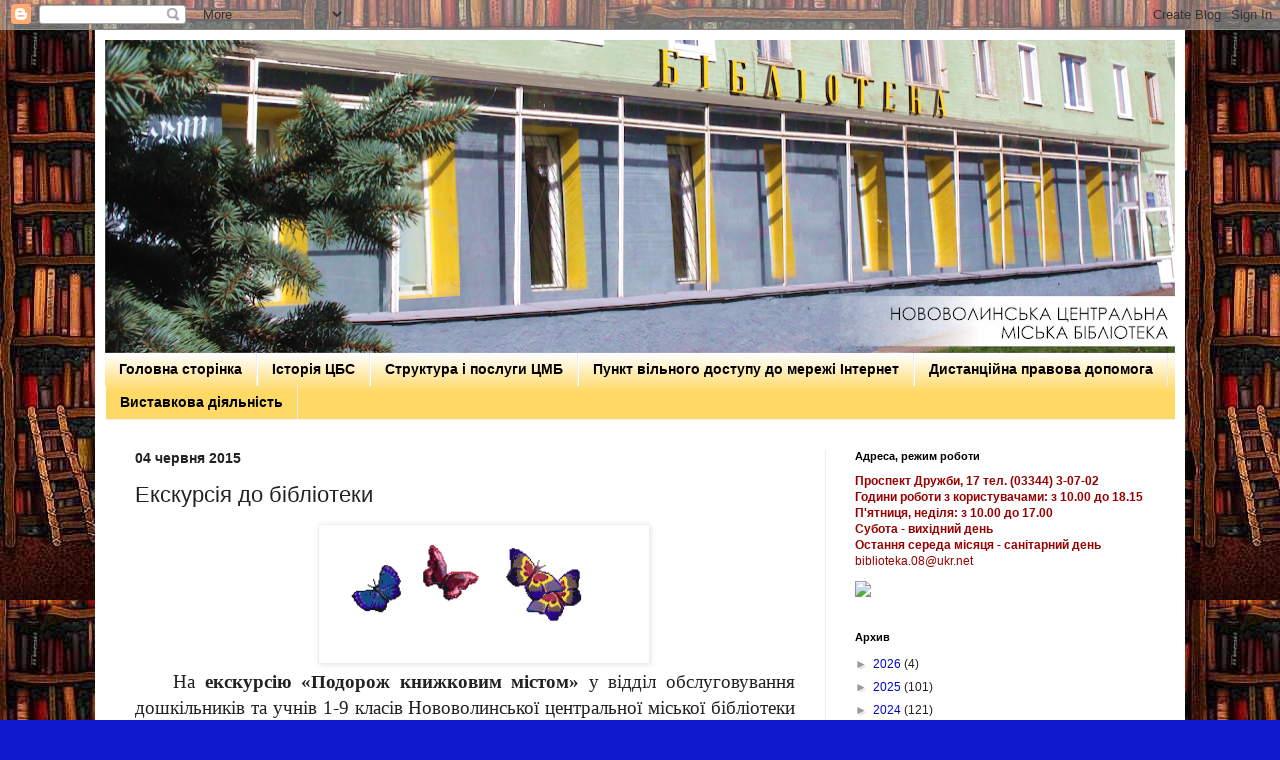

--- FILE ---
content_type: text/html; charset=UTF-8
request_url: https://bibliotekaru2013.blogspot.com/2015/06/blog-post_31.html
body_size: 18174
content:
<!DOCTYPE html>
<html class='v2' dir='ltr' lang='uk'>
<head>
<link href='https://www.blogger.com/static/v1/widgets/335934321-css_bundle_v2.css' rel='stylesheet' type='text/css'/>
<meta content='width=1100' name='viewport'/>
<meta content='text/html; charset=UTF-8' http-equiv='Content-Type'/>
<meta content='blogger' name='generator'/>
<link href='https://bibliotekaru2013.blogspot.com/favicon.ico' rel='icon' type='image/x-icon'/>
<link href='http://bibliotekaru2013.blogspot.com/2015/06/blog-post_31.html' rel='canonical'/>
<link rel="alternate" type="application/atom+xml" title="Нововолинська централізована бібліотечна система - Atom" href="https://bibliotekaru2013.blogspot.com/feeds/posts/default" />
<link rel="alternate" type="application/rss+xml" title="Нововолинська централізована бібліотечна система - RSS" href="https://bibliotekaru2013.blogspot.com/feeds/posts/default?alt=rss" />
<link rel="service.post" type="application/atom+xml" title="Нововолинська централізована бібліотечна система - Atom" href="https://www.blogger.com/feeds/1622494477333105083/posts/default" />

<link rel="alternate" type="application/atom+xml" title="Нововолинська централізована бібліотечна система - Atom" href="https://bibliotekaru2013.blogspot.com/feeds/1828065429411270173/comments/default" />
<!--Can't find substitution for tag [blog.ieCssRetrofitLinks]-->
<link href='https://blogger.googleusercontent.com/img/b/R29vZ2xl/AVvXsEjutpl8kvLqy8UkrtBM5jRWHbiy2TzVG7MsB2FGGWp1H8oGYlgT8YKnuHwA2QTMXoX89NDTHPeDwhODVG_vLSo91p41XLHEkcJZR0-FF3ntmKy82S2EfuleI3SrH5myZBcM0dYUov7xKbFg/s320/685733416.gif' rel='image_src'/>
<meta content='http://bibliotekaru2013.blogspot.com/2015/06/blog-post_31.html' property='og:url'/>
<meta content='Екскурсія до бібліотеки' property='og:title'/>
<meta content='' property='og:description'/>
<meta content='https://blogger.googleusercontent.com/img/b/R29vZ2xl/AVvXsEjutpl8kvLqy8UkrtBM5jRWHbiy2TzVG7MsB2FGGWp1H8oGYlgT8YKnuHwA2QTMXoX89NDTHPeDwhODVG_vLSo91p41XLHEkcJZR0-FF3ntmKy82S2EfuleI3SrH5myZBcM0dYUov7xKbFg/w1200-h630-p-k-no-nu/685733416.gif' property='og:image'/>
<title>Нововолинська централізована бібліотечна система: Екскурсія до бібліотеки</title>
<style id='page-skin-1' type='text/css'><!--
/*
-----------------------------------------------
Blogger Template Style
Name:     Simple
Designer: Blogger
URL:      www.blogger.com
----------------------------------------------- */
/* Content
----------------------------------------------- */
body {
font: normal normal 12px Arial, Tahoma, Helvetica, FreeSans, sans-serif;
color: #222222;
background: #1119cc url(//3.bp.blogspot.com/-moN865SG7CQ/WOoVym3EXPI/AAAAAAAAI50/4t2Q4iO81cscG5YIVle9RVkqUR_0AWesACK4B/s0/1ea61cd932709febebe7a33ba5a589c0.jpg) repeat scroll top left;
padding: 0 40px 40px 40px;
}
html body .region-inner {
min-width: 0;
max-width: 100%;
width: auto;
}
h2 {
font-size: 22px;
}
a:link {
text-decoration:none;
color: #0008cc;
}
a:visited {
text-decoration:none;
color: #000000;
}
a:hover {
text-decoration:underline;
color: #0b5394;
}
.body-fauxcolumn-outer .fauxcolumn-inner {
background: transparent none repeat scroll top left;
_background-image: none;
}
.body-fauxcolumn-outer .cap-top {
position: absolute;
z-index: 1;
height: 400px;
width: 100%;
}
.body-fauxcolumn-outer .cap-top .cap-left {
width: 100%;
background: transparent none repeat-x scroll top left;
_background-image: none;
}
.content-outer {
-moz-box-shadow: 0 0 40px rgba(0, 0, 0, .15);
-webkit-box-shadow: 0 0 5px rgba(0, 0, 0, .15);
-goog-ms-box-shadow: 0 0 10px #333333;
box-shadow: 0 0 40px rgba(0, 0, 0, .15);
margin-bottom: 1px;
}
.content-inner {
padding: 10px 10px;
}
.content-inner {
background-color: #ffffff;
}
/* Header
----------------------------------------------- */
.header-outer {
background: #0b5394 url(//www.blogblog.com/1kt/simple/gradients_light.png) repeat-x scroll 0 -400px;
_background-image: none;
}
.Header h1 {
font: normal normal 60px Arial, Tahoma, Helvetica, FreeSans, sans-serif;
color: #1119cc;
text-shadow: 1px 2px 3px rgba(0, 0, 0, .2);
}
.Header h1 a {
color: #1119cc;
}
.Header .description {
font-size: 140%;
color: #0b5394;
}
.header-inner .Header .titlewrapper {
padding: 22px 30px;
}
.header-inner .Header .descriptionwrapper {
padding: 0 30px;
}
/* Tabs
----------------------------------------------- */
.tabs-inner .section:first-child {
border-top: 0 solid #eeeeee;
}
.tabs-inner .section:first-child ul {
margin-top: -0;
border-top: 0 solid #eeeeee;
border-left: 0 solid #eeeeee;
border-right: 0 solid #eeeeee;
}
.tabs-inner .widget ul {
background: #ffd966 url(https://resources.blogblog.com/blogblog/data/1kt/simple/gradients_light.png) repeat-x scroll 0 -800px;
_background-image: none;
border-bottom: 1px solid #eeeeee;
margin-top: 0;
margin-left: -30px;
margin-right: -30px;
}
.tabs-inner .widget li a {
display: inline-block;
padding: .6em 1em;
font: normal bold 14px Arial, Tahoma, Helvetica, FreeSans, sans-serif;
color: #000000;
border-left: 1px solid #ffffff;
border-right: 1px solid #eeeeee;
}
.tabs-inner .widget li:first-child a {
border-left: none;
}
.tabs-inner .widget li.selected a, .tabs-inner .widget li a:hover {
color: #000000;
background-color: #ffd966;
text-decoration: none;
}
/* Columns
----------------------------------------------- */
.main-outer {
border-top: 0 solid #eeeeee;
}
.fauxcolumn-left-outer .fauxcolumn-inner {
border-right: 1px solid #eeeeee;
}
.fauxcolumn-right-outer .fauxcolumn-inner {
border-left: 1px solid #eeeeee;
}
/* Headings
----------------------------------------------- */
div.widget > h2,
div.widget h2.title {
margin: 0 0 1em 0;
font: normal bold 11px Arial, Tahoma, Helvetica, FreeSans, sans-serif;
color: #000000;
}
/* Widgets
----------------------------------------------- */
.widget .zippy {
color: #999999;
text-shadow: 2px 2px 1px rgba(0, 0, 0, .1);
}
.widget .popular-posts ul {
list-style: none;
}
/* Posts
----------------------------------------------- */
h2.date-header {
font: normal bold 14px Arial, Tahoma, Helvetica, FreeSans, sans-serif;
}
.date-header span {
background-color: transparent;
color: #222222;
padding: inherit;
letter-spacing: inherit;
margin: inherit;
}
.main-inner {
padding-top: 30px;
padding-bottom: 30px;
}
.main-inner .column-center-inner {
padding: 0 15px;
}
.main-inner .column-center-inner .section {
margin: 0 15px;
}
.post {
margin: 0 0 25px 0;
}
h3.post-title, .comments h4 {
font: normal normal 22px Arial, Tahoma, Helvetica, FreeSans, sans-serif;
margin: .75em 0 0;
}
.post-body {
font-size: 110%;
line-height: 1.4;
position: relative;
}
.post-body img, .post-body .tr-caption-container, .Profile img, .Image img,
.BlogList .item-thumbnail img {
padding: 2px;
background: #ffffff;
border: 1px solid #eeeeee;
-moz-box-shadow: 1px 1px 5px rgba(0, 0, 0, .1);
-webkit-box-shadow: 1px 1px 5px rgba(0, 0, 0, .1);
box-shadow: 1px 1px 5px rgba(0, 0, 0, .1);
}
.post-body img, .post-body .tr-caption-container {
padding: 5px;
}
.post-body .tr-caption-container {
color: #222222;
}
.post-body .tr-caption-container img {
padding: 0;
background: transparent;
border: none;
-moz-box-shadow: 0 0 0 rgba(0, 0, 0, .1);
-webkit-box-shadow: 0 0 0 rgba(0, 0, 0, .1);
box-shadow: 0 0 0 rgba(0, 0, 0, .1);
}
.post-header {
margin: 0 0 1.5em;
line-height: 1.6;
font-size: 90%;
}
.post-footer {
margin: 20px -2px 0;
padding: 5px 10px;
color: #666666;
background-color: #f9f9f9;
border-bottom: 1px solid #eeeeee;
line-height: 1.6;
font-size: 90%;
}
#comments .comment-author {
padding-top: 1.5em;
border-top: 1px solid #eeeeee;
background-position: 0 1.5em;
}
#comments .comment-author:first-child {
padding-top: 0;
border-top: none;
}
.avatar-image-container {
margin: .2em 0 0;
}
#comments .avatar-image-container img {
border: 1px solid #eeeeee;
}
/* Comments
----------------------------------------------- */
.comments .comments-content .icon.blog-author {
background-repeat: no-repeat;
background-image: url([data-uri]);
}
.comments .comments-content .loadmore a {
border-top: 1px solid #999999;
border-bottom: 1px solid #999999;
}
.comments .comment-thread.inline-thread {
background-color: #f9f9f9;
}
.comments .continue {
border-top: 2px solid #999999;
}
/* Accents
---------------------------------------------- */
.section-columns td.columns-cell {
border-left: 1px solid #eeeeee;
}
.blog-pager {
background: transparent none no-repeat scroll top center;
}
.blog-pager-older-link, .home-link,
.blog-pager-newer-link {
background-color: #ffffff;
padding: 5px;
}
.footer-outer {
border-top: 0 dashed #bbbbbb;
}
/* Mobile
----------------------------------------------- */
body.mobile  {
background-size: auto;
}
.mobile .body-fauxcolumn-outer {
background: transparent none repeat scroll top left;
}
.mobile .body-fauxcolumn-outer .cap-top {
background-size: 100% auto;
}
.mobile .content-outer {
-webkit-box-shadow: 0 0 3px rgba(0, 0, 0, .15);
box-shadow: 0 0 3px rgba(0, 0, 0, .15);
}
.mobile .tabs-inner .widget ul {
margin-left: 0;
margin-right: 0;
}
.mobile .post {
margin: 0;
}
.mobile .main-inner .column-center-inner .section {
margin: 0;
}
.mobile .date-header span {
padding: 0.1em 10px;
margin: 0 -10px;
}
.mobile h3.post-title {
margin: 0;
}
.mobile .blog-pager {
background: transparent none no-repeat scroll top center;
}
.mobile .footer-outer {
border-top: none;
}
.mobile .main-inner, .mobile .footer-inner {
background-color: #ffffff;
}
.mobile-index-contents {
color: #222222;
}
.mobile-link-button {
background-color: #0008cc;
}
.mobile-link-button a:link, .mobile-link-button a:visited {
color: #ffffff;
}
.mobile .tabs-inner .section:first-child {
border-top: none;
}
.mobile .tabs-inner .PageList .widget-content {
background-color: #ffd966;
color: #000000;
border-top: 1px solid #eeeeee;
border-bottom: 1px solid #eeeeee;
}
.mobile .tabs-inner .PageList .widget-content .pagelist-arrow {
border-left: 1px solid #eeeeee;
}

--></style>
<style id='template-skin-1' type='text/css'><!--
body {
min-width: 1090px;
}
.content-outer, .content-fauxcolumn-outer, .region-inner {
min-width: 1090px;
max-width: 1090px;
_width: 1090px;
}
.main-inner .columns {
padding-left: 0;
padding-right: 350px;
}
.main-inner .fauxcolumn-center-outer {
left: 0;
right: 350px;
/* IE6 does not respect left and right together */
_width: expression(this.parentNode.offsetWidth -
parseInt("0") -
parseInt("350px") + 'px');
}
.main-inner .fauxcolumn-left-outer {
width: 0;
}
.main-inner .fauxcolumn-right-outer {
width: 350px;
}
.main-inner .column-left-outer {
width: 0;
right: 100%;
margin-left: -0;
}
.main-inner .column-right-outer {
width: 350px;
margin-right: -350px;
}
#layout {
min-width: 0;
}
#layout .content-outer {
min-width: 0;
width: 800px;
}
#layout .region-inner {
min-width: 0;
width: auto;
}
body#layout div.add_widget {
padding: 8px;
}
body#layout div.add_widget a {
margin-left: 32px;
}
--></style>
<style>
    body {background-image:url(\/\/3.bp.blogspot.com\/-moN865SG7CQ\/WOoVym3EXPI\/AAAAAAAAI50\/4t2Q4iO81cscG5YIVle9RVkqUR_0AWesACK4B\/s0\/1ea61cd932709febebe7a33ba5a589c0.jpg);}
    
@media (max-width: 200px) { body {background-image:url(\/\/3.bp.blogspot.com\/-moN865SG7CQ\/WOoVym3EXPI\/AAAAAAAAI50\/4t2Q4iO81cscG5YIVle9RVkqUR_0AWesACK4B\/w200\/1ea61cd932709febebe7a33ba5a589c0.jpg);}}
@media (max-width: 400px) and (min-width: 201px) { body {background-image:url(\/\/3.bp.blogspot.com\/-moN865SG7CQ\/WOoVym3EXPI\/AAAAAAAAI50\/4t2Q4iO81cscG5YIVle9RVkqUR_0AWesACK4B\/w400\/1ea61cd932709febebe7a33ba5a589c0.jpg);}}
@media (max-width: 800px) and (min-width: 401px) { body {background-image:url(\/\/3.bp.blogspot.com\/-moN865SG7CQ\/WOoVym3EXPI\/AAAAAAAAI50\/4t2Q4iO81cscG5YIVle9RVkqUR_0AWesACK4B\/w800\/1ea61cd932709febebe7a33ba5a589c0.jpg);}}
@media (max-width: 1200px) and (min-width: 801px) { body {background-image:url(\/\/3.bp.blogspot.com\/-moN865SG7CQ\/WOoVym3EXPI\/AAAAAAAAI50\/4t2Q4iO81cscG5YIVle9RVkqUR_0AWesACK4B\/w1200\/1ea61cd932709febebe7a33ba5a589c0.jpg);}}
/* Last tag covers anything over one higher than the previous max-size cap. */
@media (min-width: 1201px) { body {background-image:url(\/\/3.bp.blogspot.com\/-moN865SG7CQ\/WOoVym3EXPI\/AAAAAAAAI50\/4t2Q4iO81cscG5YIVle9RVkqUR_0AWesACK4B\/w1600\/1ea61cd932709febebe7a33ba5a589c0.jpg);}}
  </style>
<link href='https://www.blogger.com/dyn-css/authorization.css?targetBlogID=1622494477333105083&amp;zx=bdca4e5d-983d-47f3-a0d0-a06782b48296' media='none' onload='if(media!=&#39;all&#39;)media=&#39;all&#39;' rel='stylesheet'/><noscript><link href='https://www.blogger.com/dyn-css/authorization.css?targetBlogID=1622494477333105083&amp;zx=bdca4e5d-983d-47f3-a0d0-a06782b48296' rel='stylesheet'/></noscript>
<meta name='google-adsense-platform-account' content='ca-host-pub-1556223355139109'/>
<meta name='google-adsense-platform-domain' content='blogspot.com'/>

</head>
<body class='loading variant-bold'>
<div class='navbar section' id='navbar' name='Панель навігації'><div class='widget Navbar' data-version='1' id='Navbar1'><script type="text/javascript">
    function setAttributeOnload(object, attribute, val) {
      if(window.addEventListener) {
        window.addEventListener('load',
          function(){ object[attribute] = val; }, false);
      } else {
        window.attachEvent('onload', function(){ object[attribute] = val; });
      }
    }
  </script>
<div id="navbar-iframe-container"></div>
<script type="text/javascript" src="https://apis.google.com/js/platform.js"></script>
<script type="text/javascript">
      gapi.load("gapi.iframes:gapi.iframes.style.bubble", function() {
        if (gapi.iframes && gapi.iframes.getContext) {
          gapi.iframes.getContext().openChild({
              url: 'https://www.blogger.com/navbar/1622494477333105083?po\x3d1828065429411270173\x26origin\x3dhttps://bibliotekaru2013.blogspot.com',
              where: document.getElementById("navbar-iframe-container"),
              id: "navbar-iframe"
          });
        }
      });
    </script><script type="text/javascript">
(function() {
var script = document.createElement('script');
script.type = 'text/javascript';
script.src = '//pagead2.googlesyndication.com/pagead/js/google_top_exp.js';
var head = document.getElementsByTagName('head')[0];
if (head) {
head.appendChild(script);
}})();
</script>
</div></div>
<div class='body-fauxcolumns'>
<div class='fauxcolumn-outer body-fauxcolumn-outer'>
<div class='cap-top'>
<div class='cap-left'></div>
<div class='cap-right'></div>
</div>
<div class='fauxborder-left'>
<div class='fauxborder-right'></div>
<div class='fauxcolumn-inner'>
</div>
</div>
<div class='cap-bottom'>
<div class='cap-left'></div>
<div class='cap-right'></div>
</div>
</div>
</div>
<div class='content'>
<div class='content-fauxcolumns'>
<div class='fauxcolumn-outer content-fauxcolumn-outer'>
<div class='cap-top'>
<div class='cap-left'></div>
<div class='cap-right'></div>
</div>
<div class='fauxborder-left'>
<div class='fauxborder-right'></div>
<div class='fauxcolumn-inner'>
</div>
</div>
<div class='cap-bottom'>
<div class='cap-left'></div>
<div class='cap-right'></div>
</div>
</div>
</div>
<div class='content-outer'>
<div class='content-cap-top cap-top'>
<div class='cap-left'></div>
<div class='cap-right'></div>
</div>
<div class='fauxborder-left content-fauxborder-left'>
<div class='fauxborder-right content-fauxborder-right'></div>
<div class='content-inner'>
<header>
<div class='header-outer'>
<div class='header-cap-top cap-top'>
<div class='cap-left'></div>
<div class='cap-right'></div>
</div>
<div class='fauxborder-left header-fauxborder-left'>
<div class='fauxborder-right header-fauxborder-right'></div>
<div class='region-inner header-inner'>
<div class='header section' id='header' name='Заголовок'><div class='widget Header' data-version='1' id='Header1'>
<div id='header-inner'>
<a href='https://bibliotekaru2013.blogspot.com/' style='display: block'>
<img alt='Нововолинська централізована бібліотечна система' height='313px; ' id='Header1_headerimg' src='https://blogger.googleusercontent.com/img/a/AVvXsEikSFZGM17xTFwIjrCIsXKfh4OeGBqZWCb4N10i6EjQZOXjOYyv3i2V539Gq3walPrlFTWatzccncaORcmRBtPrg6H_nP890sCdhPg9Dwg0CKuDsAZoIJ-sLAaa-ZH2b4Hr3JAznHitHuqbcUKluex22wm96n1esd-W1oIR9zpEmR-Me_Ta93LHActb=s1070' style='display: block' width='1070px; '/>
</a>
</div>
</div></div>
</div>
</div>
<div class='header-cap-bottom cap-bottom'>
<div class='cap-left'></div>
<div class='cap-right'></div>
</div>
</div>
</header>
<div class='tabs-outer'>
<div class='tabs-cap-top cap-top'>
<div class='cap-left'></div>
<div class='cap-right'></div>
</div>
<div class='fauxborder-left tabs-fauxborder-left'>
<div class='fauxborder-right tabs-fauxborder-right'></div>
<div class='region-inner tabs-inner'>
<div class='tabs section' id='crosscol' name='Усі стовпці'><div class='widget PageList' data-version='1' id='PageList2'>
<div class='widget-content'>
<ul>
<li>
<a href='https://bibliotekaru2013.blogspot.com/'>Головна сторінка</a>
</li>
<li>
<a href='https://bibliotekaru2013.blogspot.com/p/blog-page_8837.html'>Історія ЦБС</a>
</li>
<li>
<a href='https://bibliotekaru2013.blogspot.com/p/blog-page_19.html'>Структура і послуги ЦМБ</a>
</li>
<li>
<a href='https://bibliotekaru2013.blogspot.com/p/777777777777777777777.html'>Пункт вільного доступу до мережі Інтернет </a>
</li>
<li>
<a href='https://bibliotekaru2013.blogspot.com/p/blog-page_27.html'>Дистанційна правова допомога</a>
</li>
<li>
<a href='https://bibliotekaru2013.blogspot.com/p/blog-page_4.html'>Виставкова діяльність</a>
</li>
</ul>
<div class='clear'></div>
</div>
</div></div>
<div class='tabs no-items section' id='crosscol-overflow' name='Cross-Column 2'></div>
</div>
</div>
<div class='tabs-cap-bottom cap-bottom'>
<div class='cap-left'></div>
<div class='cap-right'></div>
</div>
</div>
<div class='main-outer'>
<div class='main-cap-top cap-top'>
<div class='cap-left'></div>
<div class='cap-right'></div>
</div>
<div class='fauxborder-left main-fauxborder-left'>
<div class='fauxborder-right main-fauxborder-right'></div>
<div class='region-inner main-inner'>
<div class='columns fauxcolumns'>
<div class='fauxcolumn-outer fauxcolumn-center-outer'>
<div class='cap-top'>
<div class='cap-left'></div>
<div class='cap-right'></div>
</div>
<div class='fauxborder-left'>
<div class='fauxborder-right'></div>
<div class='fauxcolumn-inner'>
</div>
</div>
<div class='cap-bottom'>
<div class='cap-left'></div>
<div class='cap-right'></div>
</div>
</div>
<div class='fauxcolumn-outer fauxcolumn-left-outer'>
<div class='cap-top'>
<div class='cap-left'></div>
<div class='cap-right'></div>
</div>
<div class='fauxborder-left'>
<div class='fauxborder-right'></div>
<div class='fauxcolumn-inner'>
</div>
</div>
<div class='cap-bottom'>
<div class='cap-left'></div>
<div class='cap-right'></div>
</div>
</div>
<div class='fauxcolumn-outer fauxcolumn-right-outer'>
<div class='cap-top'>
<div class='cap-left'></div>
<div class='cap-right'></div>
</div>
<div class='fauxborder-left'>
<div class='fauxborder-right'></div>
<div class='fauxcolumn-inner'>
</div>
</div>
<div class='cap-bottom'>
<div class='cap-left'></div>
<div class='cap-right'></div>
</div>
</div>
<!-- corrects IE6 width calculation -->
<div class='columns-inner'>
<div class='column-center-outer'>
<div class='column-center-inner'>
<div class='main section' id='main' name='Основний'><div class='widget Blog' data-version='1' id='Blog1'>
<div class='blog-posts hfeed'>

          <div class="date-outer">
        
<h2 class='date-header'><span>04 червня 2015</span></h2>

          <div class="date-posts">
        
<div class='post-outer'>
<div class='post hentry uncustomized-post-template' itemprop='blogPost' itemscope='itemscope' itemtype='http://schema.org/BlogPosting'>
<meta content='https://blogger.googleusercontent.com/img/b/R29vZ2xl/AVvXsEjutpl8kvLqy8UkrtBM5jRWHbiy2TzVG7MsB2FGGWp1H8oGYlgT8YKnuHwA2QTMXoX89NDTHPeDwhODVG_vLSo91p41XLHEkcJZR0-FF3ntmKy82S2EfuleI3SrH5myZBcM0dYUov7xKbFg/s320/685733416.gif' itemprop='image_url'/>
<meta content='1622494477333105083' itemprop='blogId'/>
<meta content='1828065429411270173' itemprop='postId'/>
<a name='1828065429411270173'></a>
<h3 class='post-title entry-title' itemprop='name'>
Екскурсія до бібліотеки
</h3>
<div class='post-header'>
<div class='post-header-line-1'></div>
</div>
<div class='post-body entry-content' id='post-body-1828065429411270173' itemprop='description articleBody'>
<div dir="ltr" style="text-align: left;" trbidi="on">
<div class="MsoNoSpacing" style="text-align: justify; text-indent: 1.0cm;">
<div class="MsoNoSpacing" style="text-indent: 1cm;">
<div class="separator" style="clear: both; text-align: center;">
<a href="https://blogger.googleusercontent.com/img/b/R29vZ2xl/AVvXsEjutpl8kvLqy8UkrtBM5jRWHbiy2TzVG7MsB2FGGWp1H8oGYlgT8YKnuHwA2QTMXoX89NDTHPeDwhODVG_vLSo91p41XLHEkcJZR0-FF3ntmKy82S2EfuleI3SrH5myZBcM0dYUov7xKbFg/s1600/685733416.gif" imageanchor="1" style="margin-left: 1em; margin-right: 1em;"><img border="0" height="128" src="https://blogger.googleusercontent.com/img/b/R29vZ2xl/AVvXsEjutpl8kvLqy8UkrtBM5jRWHbiy2TzVG7MsB2FGGWp1H8oGYlgT8YKnuHwA2QTMXoX89NDTHPeDwhODVG_vLSo91p41XLHEkcJZR0-FF3ntmKy82S2EfuleI3SrH5myZBcM0dYUov7xKbFg/s320/685733416.gif" width="320" /></a></div>
<span lang="UK" style="font-family: &quot;Times New Roman&quot;,&quot;serif&quot;; font-size: 14.0pt;">&nbsp; &nbsp; На <b>екскурсію &#171;Подорож книжковим містом&#187;</b> у відділ
обслуговування дошкільників та учнів 1-9 класів Нововолинської центральної
міської бібліотеки завітали учні 1-А і 1-Б класів ЗОШ &#8470;2 (вчителі О. Я. Тортина
і Н. М. Седлерук).&nbsp; Бібліотекар Ніна
Єдинак познайомила першокласників з бібліотекою, правилами користування книгою.
<span style="background: white; mso-shading-themecolor: background1;">Школярі</span>
стали користувачами відділу, кожен підібрав для себе цікаву книгу для читання
вдома. </span><span lang="UK" style="font-family: 'Times New Roman', serif; font-size: 14pt;">Не менш цікавим було знайомство дітей з пунктом вільного доступу до мережі
Інтернет.</span><span style="font-family: &quot;Times New Roman&quot;,&quot;serif&quot;; font-size: 14.0pt; mso-ansi-language: RU;"><o:p></o:p></span></div>
<div class="MsoNoSpacing" style="text-indent: 1cm;">
<span lang="UK" style="font-family: &quot;Times New Roman&quot;,&quot;serif&quot;; font-size: 14.0pt;">Під час
екскурсії представлена <b>книжкова
виставка-загадка &#171;Хто казки знає, той відгадає&#187;.</b> Крокуючи казковими
сходинками, маленькі користувачі зустрічали відомих улюблених героїв,
знайомилися з чарівним і дивовижним світом казки.</span></div>
<div class="MsoNoSpacing" style="text-indent: 1cm;">
<span lang="UK" style="font-family: &quot;Times New Roman&quot;,&quot;serif&quot;; font-size: 14.0pt;">П<span style="background: white; mso-shading-themecolor: background1;">ерша зустріч з
бібліотекою пройшла в теплій, дружній атмосфері.</span></span></div>
</div>
<div class="separator" style="clear: both; text-align: center;">
<b></b></div>
<div class="separator" style="clear: both; text-align: center;">
</div>
<div class="separator" style="clear: both; text-align: center;">
<a href="https://blogger.googleusercontent.com/img/b/R29vZ2xl/AVvXsEiA2w3PP4h9wbx3A3YZEQaOqIOjrP6NU7BPuXZcJKoRIRHkSfU6k9XXPUoGdI4sk3odIxTmc1-hfN8CtNSKPkB-ddOx8HfwkCMyzgw6Lkdc6pad0YOq-V5L9ZgQpWyDpDvqn6KAeBiIR5jQ/s1600/%25D0%259F%25D1%2580%25D0%25B5%25D0%25B7%25D0%25B5%25D0%25BD%25D1%2582%25D0%25B0%25D1%2586%25D0%25B8%25D1%258F+Microsoft+PowerPoint.jpg" imageanchor="1" style="margin-left: 1em; margin-right: 1em;"><img border="0" height="480" src="https://blogger.googleusercontent.com/img/b/R29vZ2xl/AVvXsEiA2w3PP4h9wbx3A3YZEQaOqIOjrP6NU7BPuXZcJKoRIRHkSfU6k9XXPUoGdI4sk3odIxTmc1-hfN8CtNSKPkB-ddOx8HfwkCMyzgw6Lkdc6pad0YOq-V5L9ZgQpWyDpDvqn6KAeBiIR5jQ/s640/%25D0%259F%25D1%2580%25D0%25B5%25D0%25B7%25D0%25B5%25D0%25BD%25D1%2582%25D0%25B0%25D1%2586%25D0%25B8%25D1%258F+Microsoft+PowerPoint.jpg" width="640" /></a></div>
<br />
<br />
<br /></div>
<div style='clear: both;'></div>
</div>
<div class='post-footer'>
<div class='post-footer-line post-footer-line-1'>
<span class='post-author vcard'>
Центральна міська бібліотека
<span class='fn' itemprop='author' itemscope='itemscope' itemtype='http://schema.org/Person'>
<span itemprop='name'>Централізована бібліотечна система</span>
</span>
</span>
<span class='post-timestamp'>
</span>
<span class='post-comment-link'>
</span>
<span class='post-icons'>
<span class='item-action'>
<a href='https://www.blogger.com/email-post/1622494477333105083/1828065429411270173' title='Надіслати допис електронною поштою'>
<img alt='' class='icon-action' height='13' src='https://resources.blogblog.com/img/icon18_email.gif' width='18'/>
</a>
</span>
<span class='item-control blog-admin pid-698678110'>
<a href='https://www.blogger.com/post-edit.g?blogID=1622494477333105083&postID=1828065429411270173&from=pencil' title='Редагувати допис'>
<img alt='' class='icon-action' height='18' src='https://resources.blogblog.com/img/icon18_edit_allbkg.gif' width='18'/>
</a>
</span>
</span>
<div class='post-share-buttons goog-inline-block'>
<a class='goog-inline-block share-button sb-email' href='https://www.blogger.com/share-post.g?blogID=1622494477333105083&postID=1828065429411270173&target=email' target='_blank' title='Надіслати електронною поштою'><span class='share-button-link-text'>Надіслати електронною поштою</span></a><a class='goog-inline-block share-button sb-blog' href='https://www.blogger.com/share-post.g?blogID=1622494477333105083&postID=1828065429411270173&target=blog' onclick='window.open(this.href, "_blank", "height=270,width=475"); return false;' target='_blank' title='Опублікувати в блозі'><span class='share-button-link-text'>Опублікувати в блозі</span></a><a class='goog-inline-block share-button sb-twitter' href='https://www.blogger.com/share-post.g?blogID=1622494477333105083&postID=1828065429411270173&target=twitter' target='_blank' title='Поділитися в X'><span class='share-button-link-text'>Поділитися в X</span></a><a class='goog-inline-block share-button sb-facebook' href='https://www.blogger.com/share-post.g?blogID=1622494477333105083&postID=1828065429411270173&target=facebook' onclick='window.open(this.href, "_blank", "height=430,width=640"); return false;' target='_blank' title='Опублікувати у Facebook'><span class='share-button-link-text'>Опублікувати у Facebook</span></a><a class='goog-inline-block share-button sb-pinterest' href='https://www.blogger.com/share-post.g?blogID=1622494477333105083&postID=1828065429411270173&target=pinterest' target='_blank' title='Поділитися в Pinterest'><span class='share-button-link-text'>Поділитися в Pinterest</span></a>
</div>
</div>
<div class='post-footer-line post-footer-line-2'>
<span class='post-labels'>
</span>
</div>
<div class='post-footer-line post-footer-line-3'>
<span class='post-location'>
</span>
</div>
</div>
</div>
<div class='comments' id='comments'>
<a name='comments'></a>
</div>
</div>

        </div></div>
      
</div>
<div class='blog-pager' id='blog-pager'>
<span id='blog-pager-newer-link'>
<a class='blog-pager-newer-link' href='https://bibliotekaru2013.blogspot.com/2015/06/blog-post_5.html' id='Blog1_blog-pager-newer-link' title='Новіша публікація'>Новіша публікація</a>
</span>
<span id='blog-pager-older-link'>
<a class='blog-pager-older-link' href='https://bibliotekaru2013.blogspot.com/2015/06/blog-post_56.html' id='Blog1_blog-pager-older-link' title='Старіша публікація'>Старіша публікація</a>
</span>
<a class='home-link' href='https://bibliotekaru2013.blogspot.com/'>Головна сторінка</a>
</div>
<div class='clear'></div>
<div class='post-feeds'>
</div>
</div></div>
</div>
</div>
<div class='column-left-outer'>
<div class='column-left-inner'>
<aside>
</aside>
</div>
</div>
<div class='column-right-outer'>
<div class='column-right-inner'>
<aside>
<div class='sidebar section' id='sidebar-right-1'><div class='widget HTML' data-version='1' id='HTML1'>
<h2 class='title'>Адреса, режим роботи</h2>
<div class='widget-content'>
<span><span style="color:#990000;"><b></b></span></span><span><span style="color:#990000;"><b></b></span></span><span><span style="color:#990000;"><b>Проспект Дружби, 17                                                                             тел. (03344) 3-07-02 </b></span></span><div><span><span style="color:#990000;"><b>Години роботи з користувачами:                          з 10.00 до 18.15 </b></span></span></div><div><span><span style="color:#990000;"><b>П'ятниця, неділя: з 10.00 до 17.00 </b></span></span></div><div><span><span style="color:#990000;"><b>Субота - вихідний день</b></span></span></div><div><span><span><span style="color:#990000;"><b>Остання середа місяця - санітарний день </b></span></span><div><span><span style="color:#990000;">biblioteka.08@ukr.net</span></span></div></span></div><div><span></span></div><div><span><span style="color:#990000;"><b><blockquote></blockquote></b></span></span></div><blockquote></blockquote><div><span><span style="color:#990000;"><b></b></span><span style="font-style: italic; font-weight: bold;"><span style="font-weight:bold;"></span></span></span></div>

<a target="_blank" href="http://smayliki.ru/smilie-1341075975.html"><img src="https://lh3.googleusercontent.com/blogger_img_proxy/AEn0k_tYMXwRYIsHFYQP9Sj08v5fsh5ge87-ypp9oveG5D3mmQ1vrGtxtp4febrZ9VstUyNwpBNwqQqc3-nFsNbtsDDwTP2tmH7NEMpTNEWqbPpu0Toz5cWAKPq-sSpaJA=s0-d"></a>
</div>
<div class='clear'></div>
</div>
<div class='widget BlogArchive' data-version='1' id='BlogArchive1'>
<h2>Архив</h2>
<div class='widget-content'>
<div id='ArchiveList'>
<div id='BlogArchive1_ArchiveList'>
<ul class='hierarchy'>
<li class='archivedate collapsed'>
<a class='toggle' href='javascript:void(0)'>
<span class='zippy'>

        &#9658;&#160;
      
</span>
</a>
<a class='post-count-link' href='https://bibliotekaru2013.blogspot.com/2026/'>
2026
</a>
<span class='post-count' dir='ltr'>(4)</span>
<ul class='hierarchy'>
<li class='archivedate collapsed'>
<a class='toggle' href='javascript:void(0)'>
<span class='zippy'>

        &#9658;&#160;
      
</span>
</a>
<a class='post-count-link' href='https://bibliotekaru2013.blogspot.com/2026/01/'>
січня
</a>
<span class='post-count' dir='ltr'>(4)</span>
</li>
</ul>
</li>
</ul>
<ul class='hierarchy'>
<li class='archivedate collapsed'>
<a class='toggle' href='javascript:void(0)'>
<span class='zippy'>

        &#9658;&#160;
      
</span>
</a>
<a class='post-count-link' href='https://bibliotekaru2013.blogspot.com/2025/'>
2025
</a>
<span class='post-count' dir='ltr'>(101)</span>
<ul class='hierarchy'>
<li class='archivedate collapsed'>
<a class='toggle' href='javascript:void(0)'>
<span class='zippy'>

        &#9658;&#160;
      
</span>
</a>
<a class='post-count-link' href='https://bibliotekaru2013.blogspot.com/2025/12/'>
грудня
</a>
<span class='post-count' dir='ltr'>(15)</span>
</li>
</ul>
<ul class='hierarchy'>
<li class='archivedate collapsed'>
<a class='toggle' href='javascript:void(0)'>
<span class='zippy'>

        &#9658;&#160;
      
</span>
</a>
<a class='post-count-link' href='https://bibliotekaru2013.blogspot.com/2025/11/'>
листопада
</a>
<span class='post-count' dir='ltr'>(6)</span>
</li>
</ul>
<ul class='hierarchy'>
<li class='archivedate collapsed'>
<a class='toggle' href='javascript:void(0)'>
<span class='zippy'>

        &#9658;&#160;
      
</span>
</a>
<a class='post-count-link' href='https://bibliotekaru2013.blogspot.com/2025/10/'>
жовтня
</a>
<span class='post-count' dir='ltr'>(6)</span>
</li>
</ul>
<ul class='hierarchy'>
<li class='archivedate collapsed'>
<a class='toggle' href='javascript:void(0)'>
<span class='zippy'>

        &#9658;&#160;
      
</span>
</a>
<a class='post-count-link' href='https://bibliotekaru2013.blogspot.com/2025/09/'>
вересня
</a>
<span class='post-count' dir='ltr'>(11)</span>
</li>
</ul>
<ul class='hierarchy'>
<li class='archivedate collapsed'>
<a class='toggle' href='javascript:void(0)'>
<span class='zippy'>

        &#9658;&#160;
      
</span>
</a>
<a class='post-count-link' href='https://bibliotekaru2013.blogspot.com/2025/08/'>
серпня
</a>
<span class='post-count' dir='ltr'>(9)</span>
</li>
</ul>
<ul class='hierarchy'>
<li class='archivedate collapsed'>
<a class='toggle' href='javascript:void(0)'>
<span class='zippy'>

        &#9658;&#160;
      
</span>
</a>
<a class='post-count-link' href='https://bibliotekaru2013.blogspot.com/2025/07/'>
липня
</a>
<span class='post-count' dir='ltr'>(7)</span>
</li>
</ul>
<ul class='hierarchy'>
<li class='archivedate collapsed'>
<a class='toggle' href='javascript:void(0)'>
<span class='zippy'>

        &#9658;&#160;
      
</span>
</a>
<a class='post-count-link' href='https://bibliotekaru2013.blogspot.com/2025/06/'>
червня
</a>
<span class='post-count' dir='ltr'>(5)</span>
</li>
</ul>
<ul class='hierarchy'>
<li class='archivedate collapsed'>
<a class='toggle' href='javascript:void(0)'>
<span class='zippy'>

        &#9658;&#160;
      
</span>
</a>
<a class='post-count-link' href='https://bibliotekaru2013.blogspot.com/2025/05/'>
травня
</a>
<span class='post-count' dir='ltr'>(11)</span>
</li>
</ul>
<ul class='hierarchy'>
<li class='archivedate collapsed'>
<a class='toggle' href='javascript:void(0)'>
<span class='zippy'>

        &#9658;&#160;
      
</span>
</a>
<a class='post-count-link' href='https://bibliotekaru2013.blogspot.com/2025/04/'>
квітня
</a>
<span class='post-count' dir='ltr'>(5)</span>
</li>
</ul>
<ul class='hierarchy'>
<li class='archivedate collapsed'>
<a class='toggle' href='javascript:void(0)'>
<span class='zippy'>

        &#9658;&#160;
      
</span>
</a>
<a class='post-count-link' href='https://bibliotekaru2013.blogspot.com/2025/03/'>
березня
</a>
<span class='post-count' dir='ltr'>(10)</span>
</li>
</ul>
<ul class='hierarchy'>
<li class='archivedate collapsed'>
<a class='toggle' href='javascript:void(0)'>
<span class='zippy'>

        &#9658;&#160;
      
</span>
</a>
<a class='post-count-link' href='https://bibliotekaru2013.blogspot.com/2025/02/'>
лютого
</a>
<span class='post-count' dir='ltr'>(9)</span>
</li>
</ul>
<ul class='hierarchy'>
<li class='archivedate collapsed'>
<a class='toggle' href='javascript:void(0)'>
<span class='zippy'>

        &#9658;&#160;
      
</span>
</a>
<a class='post-count-link' href='https://bibliotekaru2013.blogspot.com/2025/01/'>
січня
</a>
<span class='post-count' dir='ltr'>(7)</span>
</li>
</ul>
</li>
</ul>
<ul class='hierarchy'>
<li class='archivedate collapsed'>
<a class='toggle' href='javascript:void(0)'>
<span class='zippy'>

        &#9658;&#160;
      
</span>
</a>
<a class='post-count-link' href='https://bibliotekaru2013.blogspot.com/2024/'>
2024
</a>
<span class='post-count' dir='ltr'>(121)</span>
<ul class='hierarchy'>
<li class='archivedate collapsed'>
<a class='toggle' href='javascript:void(0)'>
<span class='zippy'>

        &#9658;&#160;
      
</span>
</a>
<a class='post-count-link' href='https://bibliotekaru2013.blogspot.com/2024/12/'>
грудня
</a>
<span class='post-count' dir='ltr'>(12)</span>
</li>
</ul>
<ul class='hierarchy'>
<li class='archivedate collapsed'>
<a class='toggle' href='javascript:void(0)'>
<span class='zippy'>

        &#9658;&#160;
      
</span>
</a>
<a class='post-count-link' href='https://bibliotekaru2013.blogspot.com/2024/11/'>
листопада
</a>
<span class='post-count' dir='ltr'>(8)</span>
</li>
</ul>
<ul class='hierarchy'>
<li class='archivedate collapsed'>
<a class='toggle' href='javascript:void(0)'>
<span class='zippy'>

        &#9658;&#160;
      
</span>
</a>
<a class='post-count-link' href='https://bibliotekaru2013.blogspot.com/2024/10/'>
жовтня
</a>
<span class='post-count' dir='ltr'>(10)</span>
</li>
</ul>
<ul class='hierarchy'>
<li class='archivedate collapsed'>
<a class='toggle' href='javascript:void(0)'>
<span class='zippy'>

        &#9658;&#160;
      
</span>
</a>
<a class='post-count-link' href='https://bibliotekaru2013.blogspot.com/2024/09/'>
вересня
</a>
<span class='post-count' dir='ltr'>(6)</span>
</li>
</ul>
<ul class='hierarchy'>
<li class='archivedate collapsed'>
<a class='toggle' href='javascript:void(0)'>
<span class='zippy'>

        &#9658;&#160;
      
</span>
</a>
<a class='post-count-link' href='https://bibliotekaru2013.blogspot.com/2024/08/'>
серпня
</a>
<span class='post-count' dir='ltr'>(12)</span>
</li>
</ul>
<ul class='hierarchy'>
<li class='archivedate collapsed'>
<a class='toggle' href='javascript:void(0)'>
<span class='zippy'>

        &#9658;&#160;
      
</span>
</a>
<a class='post-count-link' href='https://bibliotekaru2013.blogspot.com/2024/07/'>
липня
</a>
<span class='post-count' dir='ltr'>(8)</span>
</li>
</ul>
<ul class='hierarchy'>
<li class='archivedate collapsed'>
<a class='toggle' href='javascript:void(0)'>
<span class='zippy'>

        &#9658;&#160;
      
</span>
</a>
<a class='post-count-link' href='https://bibliotekaru2013.blogspot.com/2024/06/'>
червня
</a>
<span class='post-count' dir='ltr'>(3)</span>
</li>
</ul>
<ul class='hierarchy'>
<li class='archivedate collapsed'>
<a class='toggle' href='javascript:void(0)'>
<span class='zippy'>

        &#9658;&#160;
      
</span>
</a>
<a class='post-count-link' href='https://bibliotekaru2013.blogspot.com/2024/05/'>
травня
</a>
<span class='post-count' dir='ltr'>(11)</span>
</li>
</ul>
<ul class='hierarchy'>
<li class='archivedate collapsed'>
<a class='toggle' href='javascript:void(0)'>
<span class='zippy'>

        &#9658;&#160;
      
</span>
</a>
<a class='post-count-link' href='https://bibliotekaru2013.blogspot.com/2024/04/'>
квітня
</a>
<span class='post-count' dir='ltr'>(16)</span>
</li>
</ul>
<ul class='hierarchy'>
<li class='archivedate collapsed'>
<a class='toggle' href='javascript:void(0)'>
<span class='zippy'>

        &#9658;&#160;
      
</span>
</a>
<a class='post-count-link' href='https://bibliotekaru2013.blogspot.com/2024/03/'>
березня
</a>
<span class='post-count' dir='ltr'>(15)</span>
</li>
</ul>
<ul class='hierarchy'>
<li class='archivedate collapsed'>
<a class='toggle' href='javascript:void(0)'>
<span class='zippy'>

        &#9658;&#160;
      
</span>
</a>
<a class='post-count-link' href='https://bibliotekaru2013.blogspot.com/2024/02/'>
лютого
</a>
<span class='post-count' dir='ltr'>(9)</span>
</li>
</ul>
<ul class='hierarchy'>
<li class='archivedate collapsed'>
<a class='toggle' href='javascript:void(0)'>
<span class='zippy'>

        &#9658;&#160;
      
</span>
</a>
<a class='post-count-link' href='https://bibliotekaru2013.blogspot.com/2024/01/'>
січня
</a>
<span class='post-count' dir='ltr'>(11)</span>
</li>
</ul>
</li>
</ul>
<ul class='hierarchy'>
<li class='archivedate collapsed'>
<a class='toggle' href='javascript:void(0)'>
<span class='zippy'>

        &#9658;&#160;
      
</span>
</a>
<a class='post-count-link' href='https://bibliotekaru2013.blogspot.com/2023/'>
2023
</a>
<span class='post-count' dir='ltr'>(126)</span>
<ul class='hierarchy'>
<li class='archivedate collapsed'>
<a class='toggle' href='javascript:void(0)'>
<span class='zippy'>

        &#9658;&#160;
      
</span>
</a>
<a class='post-count-link' href='https://bibliotekaru2013.blogspot.com/2023/12/'>
грудня
</a>
<span class='post-count' dir='ltr'>(13)</span>
</li>
</ul>
<ul class='hierarchy'>
<li class='archivedate collapsed'>
<a class='toggle' href='javascript:void(0)'>
<span class='zippy'>

        &#9658;&#160;
      
</span>
</a>
<a class='post-count-link' href='https://bibliotekaru2013.blogspot.com/2023/11/'>
листопада
</a>
<span class='post-count' dir='ltr'>(12)</span>
</li>
</ul>
<ul class='hierarchy'>
<li class='archivedate collapsed'>
<a class='toggle' href='javascript:void(0)'>
<span class='zippy'>

        &#9658;&#160;
      
</span>
</a>
<a class='post-count-link' href='https://bibliotekaru2013.blogspot.com/2023/10/'>
жовтня
</a>
<span class='post-count' dir='ltr'>(6)</span>
</li>
</ul>
<ul class='hierarchy'>
<li class='archivedate collapsed'>
<a class='toggle' href='javascript:void(0)'>
<span class='zippy'>

        &#9658;&#160;
      
</span>
</a>
<a class='post-count-link' href='https://bibliotekaru2013.blogspot.com/2023/09/'>
вересня
</a>
<span class='post-count' dir='ltr'>(12)</span>
</li>
</ul>
<ul class='hierarchy'>
<li class='archivedate collapsed'>
<a class='toggle' href='javascript:void(0)'>
<span class='zippy'>

        &#9658;&#160;
      
</span>
</a>
<a class='post-count-link' href='https://bibliotekaru2013.blogspot.com/2023/08/'>
серпня
</a>
<span class='post-count' dir='ltr'>(10)</span>
</li>
</ul>
<ul class='hierarchy'>
<li class='archivedate collapsed'>
<a class='toggle' href='javascript:void(0)'>
<span class='zippy'>

        &#9658;&#160;
      
</span>
</a>
<a class='post-count-link' href='https://bibliotekaru2013.blogspot.com/2023/07/'>
липня
</a>
<span class='post-count' dir='ltr'>(7)</span>
</li>
</ul>
<ul class='hierarchy'>
<li class='archivedate collapsed'>
<a class='toggle' href='javascript:void(0)'>
<span class='zippy'>

        &#9658;&#160;
      
</span>
</a>
<a class='post-count-link' href='https://bibliotekaru2013.blogspot.com/2023/06/'>
червня
</a>
<span class='post-count' dir='ltr'>(3)</span>
</li>
</ul>
<ul class='hierarchy'>
<li class='archivedate collapsed'>
<a class='toggle' href='javascript:void(0)'>
<span class='zippy'>

        &#9658;&#160;
      
</span>
</a>
<a class='post-count-link' href='https://bibliotekaru2013.blogspot.com/2023/05/'>
травня
</a>
<span class='post-count' dir='ltr'>(19)</span>
</li>
</ul>
<ul class='hierarchy'>
<li class='archivedate collapsed'>
<a class='toggle' href='javascript:void(0)'>
<span class='zippy'>

        &#9658;&#160;
      
</span>
</a>
<a class='post-count-link' href='https://bibliotekaru2013.blogspot.com/2023/04/'>
квітня
</a>
<span class='post-count' dir='ltr'>(10)</span>
</li>
</ul>
<ul class='hierarchy'>
<li class='archivedate collapsed'>
<a class='toggle' href='javascript:void(0)'>
<span class='zippy'>

        &#9658;&#160;
      
</span>
</a>
<a class='post-count-link' href='https://bibliotekaru2013.blogspot.com/2023/03/'>
березня
</a>
<span class='post-count' dir='ltr'>(13)</span>
</li>
</ul>
<ul class='hierarchy'>
<li class='archivedate collapsed'>
<a class='toggle' href='javascript:void(0)'>
<span class='zippy'>

        &#9658;&#160;
      
</span>
</a>
<a class='post-count-link' href='https://bibliotekaru2013.blogspot.com/2023/02/'>
лютого
</a>
<span class='post-count' dir='ltr'>(12)</span>
</li>
</ul>
<ul class='hierarchy'>
<li class='archivedate collapsed'>
<a class='toggle' href='javascript:void(0)'>
<span class='zippy'>

        &#9658;&#160;
      
</span>
</a>
<a class='post-count-link' href='https://bibliotekaru2013.blogspot.com/2023/01/'>
січня
</a>
<span class='post-count' dir='ltr'>(9)</span>
</li>
</ul>
</li>
</ul>
<ul class='hierarchy'>
<li class='archivedate collapsed'>
<a class='toggle' href='javascript:void(0)'>
<span class='zippy'>

        &#9658;&#160;
      
</span>
</a>
<a class='post-count-link' href='https://bibliotekaru2013.blogspot.com/2022/'>
2022
</a>
<span class='post-count' dir='ltr'>(98)</span>
<ul class='hierarchy'>
<li class='archivedate collapsed'>
<a class='toggle' href='javascript:void(0)'>
<span class='zippy'>

        &#9658;&#160;
      
</span>
</a>
<a class='post-count-link' href='https://bibliotekaru2013.blogspot.com/2022/12/'>
грудня
</a>
<span class='post-count' dir='ltr'>(6)</span>
</li>
</ul>
<ul class='hierarchy'>
<li class='archivedate collapsed'>
<a class='toggle' href='javascript:void(0)'>
<span class='zippy'>

        &#9658;&#160;
      
</span>
</a>
<a class='post-count-link' href='https://bibliotekaru2013.blogspot.com/2022/11/'>
листопада
</a>
<span class='post-count' dir='ltr'>(8)</span>
</li>
</ul>
<ul class='hierarchy'>
<li class='archivedate collapsed'>
<a class='toggle' href='javascript:void(0)'>
<span class='zippy'>

        &#9658;&#160;
      
</span>
</a>
<a class='post-count-link' href='https://bibliotekaru2013.blogspot.com/2022/10/'>
жовтня
</a>
<span class='post-count' dir='ltr'>(13)</span>
</li>
</ul>
<ul class='hierarchy'>
<li class='archivedate collapsed'>
<a class='toggle' href='javascript:void(0)'>
<span class='zippy'>

        &#9658;&#160;
      
</span>
</a>
<a class='post-count-link' href='https://bibliotekaru2013.blogspot.com/2022/09/'>
вересня
</a>
<span class='post-count' dir='ltr'>(10)</span>
</li>
</ul>
<ul class='hierarchy'>
<li class='archivedate collapsed'>
<a class='toggle' href='javascript:void(0)'>
<span class='zippy'>

        &#9658;&#160;
      
</span>
</a>
<a class='post-count-link' href='https://bibliotekaru2013.blogspot.com/2022/08/'>
серпня
</a>
<span class='post-count' dir='ltr'>(16)</span>
</li>
</ul>
<ul class='hierarchy'>
<li class='archivedate collapsed'>
<a class='toggle' href='javascript:void(0)'>
<span class='zippy'>

        &#9658;&#160;
      
</span>
</a>
<a class='post-count-link' href='https://bibliotekaru2013.blogspot.com/2022/07/'>
липня
</a>
<span class='post-count' dir='ltr'>(12)</span>
</li>
</ul>
<ul class='hierarchy'>
<li class='archivedate collapsed'>
<a class='toggle' href='javascript:void(0)'>
<span class='zippy'>

        &#9658;&#160;
      
</span>
</a>
<a class='post-count-link' href='https://bibliotekaru2013.blogspot.com/2022/06/'>
червня
</a>
<span class='post-count' dir='ltr'>(2)</span>
</li>
</ul>
<ul class='hierarchy'>
<li class='archivedate collapsed'>
<a class='toggle' href='javascript:void(0)'>
<span class='zippy'>

        &#9658;&#160;
      
</span>
</a>
<a class='post-count-link' href='https://bibliotekaru2013.blogspot.com/2022/05/'>
травня
</a>
<span class='post-count' dir='ltr'>(1)</span>
</li>
</ul>
<ul class='hierarchy'>
<li class='archivedate collapsed'>
<a class='toggle' href='javascript:void(0)'>
<span class='zippy'>

        &#9658;&#160;
      
</span>
</a>
<a class='post-count-link' href='https://bibliotekaru2013.blogspot.com/2022/02/'>
лютого
</a>
<span class='post-count' dir='ltr'>(19)</span>
</li>
</ul>
<ul class='hierarchy'>
<li class='archivedate collapsed'>
<a class='toggle' href='javascript:void(0)'>
<span class='zippy'>

        &#9658;&#160;
      
</span>
</a>
<a class='post-count-link' href='https://bibliotekaru2013.blogspot.com/2022/01/'>
січня
</a>
<span class='post-count' dir='ltr'>(11)</span>
</li>
</ul>
</li>
</ul>
<ul class='hierarchy'>
<li class='archivedate collapsed'>
<a class='toggle' href='javascript:void(0)'>
<span class='zippy'>

        &#9658;&#160;
      
</span>
</a>
<a class='post-count-link' href='https://bibliotekaru2013.blogspot.com/2021/'>
2021
</a>
<span class='post-count' dir='ltr'>(212)</span>
<ul class='hierarchy'>
<li class='archivedate collapsed'>
<a class='toggle' href='javascript:void(0)'>
<span class='zippy'>

        &#9658;&#160;
      
</span>
</a>
<a class='post-count-link' href='https://bibliotekaru2013.blogspot.com/2021/12/'>
грудня
</a>
<span class='post-count' dir='ltr'>(17)</span>
</li>
</ul>
<ul class='hierarchy'>
<li class='archivedate collapsed'>
<a class='toggle' href='javascript:void(0)'>
<span class='zippy'>

        &#9658;&#160;
      
</span>
</a>
<a class='post-count-link' href='https://bibliotekaru2013.blogspot.com/2021/11/'>
листопада
</a>
<span class='post-count' dir='ltr'>(6)</span>
</li>
</ul>
<ul class='hierarchy'>
<li class='archivedate collapsed'>
<a class='toggle' href='javascript:void(0)'>
<span class='zippy'>

        &#9658;&#160;
      
</span>
</a>
<a class='post-count-link' href='https://bibliotekaru2013.blogspot.com/2021/10/'>
жовтня
</a>
<span class='post-count' dir='ltr'>(15)</span>
</li>
</ul>
<ul class='hierarchy'>
<li class='archivedate collapsed'>
<a class='toggle' href='javascript:void(0)'>
<span class='zippy'>

        &#9658;&#160;
      
</span>
</a>
<a class='post-count-link' href='https://bibliotekaru2013.blogspot.com/2021/09/'>
вересня
</a>
<span class='post-count' dir='ltr'>(12)</span>
</li>
</ul>
<ul class='hierarchy'>
<li class='archivedate collapsed'>
<a class='toggle' href='javascript:void(0)'>
<span class='zippy'>

        &#9658;&#160;
      
</span>
</a>
<a class='post-count-link' href='https://bibliotekaru2013.blogspot.com/2021/08/'>
серпня
</a>
<span class='post-count' dir='ltr'>(21)</span>
</li>
</ul>
<ul class='hierarchy'>
<li class='archivedate collapsed'>
<a class='toggle' href='javascript:void(0)'>
<span class='zippy'>

        &#9658;&#160;
      
</span>
</a>
<a class='post-count-link' href='https://bibliotekaru2013.blogspot.com/2021/07/'>
липня
</a>
<span class='post-count' dir='ltr'>(10)</span>
</li>
</ul>
<ul class='hierarchy'>
<li class='archivedate collapsed'>
<a class='toggle' href='javascript:void(0)'>
<span class='zippy'>

        &#9658;&#160;
      
</span>
</a>
<a class='post-count-link' href='https://bibliotekaru2013.blogspot.com/2021/06/'>
червня
</a>
<span class='post-count' dir='ltr'>(7)</span>
</li>
</ul>
<ul class='hierarchy'>
<li class='archivedate collapsed'>
<a class='toggle' href='javascript:void(0)'>
<span class='zippy'>

        &#9658;&#160;
      
</span>
</a>
<a class='post-count-link' href='https://bibliotekaru2013.blogspot.com/2021/05/'>
травня
</a>
<span class='post-count' dir='ltr'>(38)</span>
</li>
</ul>
<ul class='hierarchy'>
<li class='archivedate collapsed'>
<a class='toggle' href='javascript:void(0)'>
<span class='zippy'>

        &#9658;&#160;
      
</span>
</a>
<a class='post-count-link' href='https://bibliotekaru2013.blogspot.com/2021/04/'>
квітня
</a>
<span class='post-count' dir='ltr'>(28)</span>
</li>
</ul>
<ul class='hierarchy'>
<li class='archivedate collapsed'>
<a class='toggle' href='javascript:void(0)'>
<span class='zippy'>

        &#9658;&#160;
      
</span>
</a>
<a class='post-count-link' href='https://bibliotekaru2013.blogspot.com/2021/03/'>
березня
</a>
<span class='post-count' dir='ltr'>(16)</span>
</li>
</ul>
<ul class='hierarchy'>
<li class='archivedate collapsed'>
<a class='toggle' href='javascript:void(0)'>
<span class='zippy'>

        &#9658;&#160;
      
</span>
</a>
<a class='post-count-link' href='https://bibliotekaru2013.blogspot.com/2021/02/'>
лютого
</a>
<span class='post-count' dir='ltr'>(31)</span>
</li>
</ul>
<ul class='hierarchy'>
<li class='archivedate collapsed'>
<a class='toggle' href='javascript:void(0)'>
<span class='zippy'>

        &#9658;&#160;
      
</span>
</a>
<a class='post-count-link' href='https://bibliotekaru2013.blogspot.com/2021/01/'>
січня
</a>
<span class='post-count' dir='ltr'>(11)</span>
</li>
</ul>
</li>
</ul>
<ul class='hierarchy'>
<li class='archivedate collapsed'>
<a class='toggle' href='javascript:void(0)'>
<span class='zippy'>

        &#9658;&#160;
      
</span>
</a>
<a class='post-count-link' href='https://bibliotekaru2013.blogspot.com/2020/'>
2020
</a>
<span class='post-count' dir='ltr'>(143)</span>
<ul class='hierarchy'>
<li class='archivedate collapsed'>
<a class='toggle' href='javascript:void(0)'>
<span class='zippy'>

        &#9658;&#160;
      
</span>
</a>
<a class='post-count-link' href='https://bibliotekaru2013.blogspot.com/2020/12/'>
грудня
</a>
<span class='post-count' dir='ltr'>(10)</span>
</li>
</ul>
<ul class='hierarchy'>
<li class='archivedate collapsed'>
<a class='toggle' href='javascript:void(0)'>
<span class='zippy'>

        &#9658;&#160;
      
</span>
</a>
<a class='post-count-link' href='https://bibliotekaru2013.blogspot.com/2020/11/'>
листопада
</a>
<span class='post-count' dir='ltr'>(13)</span>
</li>
</ul>
<ul class='hierarchy'>
<li class='archivedate collapsed'>
<a class='toggle' href='javascript:void(0)'>
<span class='zippy'>

        &#9658;&#160;
      
</span>
</a>
<a class='post-count-link' href='https://bibliotekaru2013.blogspot.com/2020/10/'>
жовтня
</a>
<span class='post-count' dir='ltr'>(7)</span>
</li>
</ul>
<ul class='hierarchy'>
<li class='archivedate collapsed'>
<a class='toggle' href='javascript:void(0)'>
<span class='zippy'>

        &#9658;&#160;
      
</span>
</a>
<a class='post-count-link' href='https://bibliotekaru2013.blogspot.com/2020/09/'>
вересня
</a>
<span class='post-count' dir='ltr'>(8)</span>
</li>
</ul>
<ul class='hierarchy'>
<li class='archivedate collapsed'>
<a class='toggle' href='javascript:void(0)'>
<span class='zippy'>

        &#9658;&#160;
      
</span>
</a>
<a class='post-count-link' href='https://bibliotekaru2013.blogspot.com/2020/08/'>
серпня
</a>
<span class='post-count' dir='ltr'>(7)</span>
</li>
</ul>
<ul class='hierarchy'>
<li class='archivedate collapsed'>
<a class='toggle' href='javascript:void(0)'>
<span class='zippy'>

        &#9658;&#160;
      
</span>
</a>
<a class='post-count-link' href='https://bibliotekaru2013.blogspot.com/2020/07/'>
липня
</a>
<span class='post-count' dir='ltr'>(4)</span>
</li>
</ul>
<ul class='hierarchy'>
<li class='archivedate collapsed'>
<a class='toggle' href='javascript:void(0)'>
<span class='zippy'>

        &#9658;&#160;
      
</span>
</a>
<a class='post-count-link' href='https://bibliotekaru2013.blogspot.com/2020/06/'>
червня
</a>
<span class='post-count' dir='ltr'>(10)</span>
</li>
</ul>
<ul class='hierarchy'>
<li class='archivedate collapsed'>
<a class='toggle' href='javascript:void(0)'>
<span class='zippy'>

        &#9658;&#160;
      
</span>
</a>
<a class='post-count-link' href='https://bibliotekaru2013.blogspot.com/2020/05/'>
травня
</a>
<span class='post-count' dir='ltr'>(9)</span>
</li>
</ul>
<ul class='hierarchy'>
<li class='archivedate collapsed'>
<a class='toggle' href='javascript:void(0)'>
<span class='zippy'>

        &#9658;&#160;
      
</span>
</a>
<a class='post-count-link' href='https://bibliotekaru2013.blogspot.com/2020/04/'>
квітня
</a>
<span class='post-count' dir='ltr'>(9)</span>
</li>
</ul>
<ul class='hierarchy'>
<li class='archivedate collapsed'>
<a class='toggle' href='javascript:void(0)'>
<span class='zippy'>

        &#9658;&#160;
      
</span>
</a>
<a class='post-count-link' href='https://bibliotekaru2013.blogspot.com/2020/03/'>
березня
</a>
<span class='post-count' dir='ltr'>(17)</span>
</li>
</ul>
<ul class='hierarchy'>
<li class='archivedate collapsed'>
<a class='toggle' href='javascript:void(0)'>
<span class='zippy'>

        &#9658;&#160;
      
</span>
</a>
<a class='post-count-link' href='https://bibliotekaru2013.blogspot.com/2020/02/'>
лютого
</a>
<span class='post-count' dir='ltr'>(27)</span>
</li>
</ul>
<ul class='hierarchy'>
<li class='archivedate collapsed'>
<a class='toggle' href='javascript:void(0)'>
<span class='zippy'>

        &#9658;&#160;
      
</span>
</a>
<a class='post-count-link' href='https://bibliotekaru2013.blogspot.com/2020/01/'>
січня
</a>
<span class='post-count' dir='ltr'>(22)</span>
</li>
</ul>
</li>
</ul>
<ul class='hierarchy'>
<li class='archivedate collapsed'>
<a class='toggle' href='javascript:void(0)'>
<span class='zippy'>

        &#9658;&#160;
      
</span>
</a>
<a class='post-count-link' href='https://bibliotekaru2013.blogspot.com/2019/'>
2019
</a>
<span class='post-count' dir='ltr'>(239)</span>
<ul class='hierarchy'>
<li class='archivedate collapsed'>
<a class='toggle' href='javascript:void(0)'>
<span class='zippy'>

        &#9658;&#160;
      
</span>
</a>
<a class='post-count-link' href='https://bibliotekaru2013.blogspot.com/2019/12/'>
грудня
</a>
<span class='post-count' dir='ltr'>(24)</span>
</li>
</ul>
<ul class='hierarchy'>
<li class='archivedate collapsed'>
<a class='toggle' href='javascript:void(0)'>
<span class='zippy'>

        &#9658;&#160;
      
</span>
</a>
<a class='post-count-link' href='https://bibliotekaru2013.blogspot.com/2019/11/'>
листопада
</a>
<span class='post-count' dir='ltr'>(15)</span>
</li>
</ul>
<ul class='hierarchy'>
<li class='archivedate collapsed'>
<a class='toggle' href='javascript:void(0)'>
<span class='zippy'>

        &#9658;&#160;
      
</span>
</a>
<a class='post-count-link' href='https://bibliotekaru2013.blogspot.com/2019/10/'>
жовтня
</a>
<span class='post-count' dir='ltr'>(19)</span>
</li>
</ul>
<ul class='hierarchy'>
<li class='archivedate collapsed'>
<a class='toggle' href='javascript:void(0)'>
<span class='zippy'>

        &#9658;&#160;
      
</span>
</a>
<a class='post-count-link' href='https://bibliotekaru2013.blogspot.com/2019/09/'>
вересня
</a>
<span class='post-count' dir='ltr'>(16)</span>
</li>
</ul>
<ul class='hierarchy'>
<li class='archivedate collapsed'>
<a class='toggle' href='javascript:void(0)'>
<span class='zippy'>

        &#9658;&#160;
      
</span>
</a>
<a class='post-count-link' href='https://bibliotekaru2013.blogspot.com/2019/08/'>
серпня
</a>
<span class='post-count' dir='ltr'>(10)</span>
</li>
</ul>
<ul class='hierarchy'>
<li class='archivedate collapsed'>
<a class='toggle' href='javascript:void(0)'>
<span class='zippy'>

        &#9658;&#160;
      
</span>
</a>
<a class='post-count-link' href='https://bibliotekaru2013.blogspot.com/2019/07/'>
липня
</a>
<span class='post-count' dir='ltr'>(8)</span>
</li>
</ul>
<ul class='hierarchy'>
<li class='archivedate collapsed'>
<a class='toggle' href='javascript:void(0)'>
<span class='zippy'>

        &#9658;&#160;
      
</span>
</a>
<a class='post-count-link' href='https://bibliotekaru2013.blogspot.com/2019/06/'>
червня
</a>
<span class='post-count' dir='ltr'>(11)</span>
</li>
</ul>
<ul class='hierarchy'>
<li class='archivedate collapsed'>
<a class='toggle' href='javascript:void(0)'>
<span class='zippy'>

        &#9658;&#160;
      
</span>
</a>
<a class='post-count-link' href='https://bibliotekaru2013.blogspot.com/2019/05/'>
травня
</a>
<span class='post-count' dir='ltr'>(17)</span>
</li>
</ul>
<ul class='hierarchy'>
<li class='archivedate collapsed'>
<a class='toggle' href='javascript:void(0)'>
<span class='zippy'>

        &#9658;&#160;
      
</span>
</a>
<a class='post-count-link' href='https://bibliotekaru2013.blogspot.com/2019/04/'>
квітня
</a>
<span class='post-count' dir='ltr'>(35)</span>
</li>
</ul>
<ul class='hierarchy'>
<li class='archivedate collapsed'>
<a class='toggle' href='javascript:void(0)'>
<span class='zippy'>

        &#9658;&#160;
      
</span>
</a>
<a class='post-count-link' href='https://bibliotekaru2013.blogspot.com/2019/03/'>
березня
</a>
<span class='post-count' dir='ltr'>(41)</span>
</li>
</ul>
<ul class='hierarchy'>
<li class='archivedate collapsed'>
<a class='toggle' href='javascript:void(0)'>
<span class='zippy'>

        &#9658;&#160;
      
</span>
</a>
<a class='post-count-link' href='https://bibliotekaru2013.blogspot.com/2019/02/'>
лютого
</a>
<span class='post-count' dir='ltr'>(23)</span>
</li>
</ul>
<ul class='hierarchy'>
<li class='archivedate collapsed'>
<a class='toggle' href='javascript:void(0)'>
<span class='zippy'>

        &#9658;&#160;
      
</span>
</a>
<a class='post-count-link' href='https://bibliotekaru2013.blogspot.com/2019/01/'>
січня
</a>
<span class='post-count' dir='ltr'>(20)</span>
</li>
</ul>
</li>
</ul>
<ul class='hierarchy'>
<li class='archivedate collapsed'>
<a class='toggle' href='javascript:void(0)'>
<span class='zippy'>

        &#9658;&#160;
      
</span>
</a>
<a class='post-count-link' href='https://bibliotekaru2013.blogspot.com/2018/'>
2018
</a>
<span class='post-count' dir='ltr'>(215)</span>
<ul class='hierarchy'>
<li class='archivedate collapsed'>
<a class='toggle' href='javascript:void(0)'>
<span class='zippy'>

        &#9658;&#160;
      
</span>
</a>
<a class='post-count-link' href='https://bibliotekaru2013.blogspot.com/2018/12/'>
грудня
</a>
<span class='post-count' dir='ltr'>(18)</span>
</li>
</ul>
<ul class='hierarchy'>
<li class='archivedate collapsed'>
<a class='toggle' href='javascript:void(0)'>
<span class='zippy'>

        &#9658;&#160;
      
</span>
</a>
<a class='post-count-link' href='https://bibliotekaru2013.blogspot.com/2018/11/'>
листопада
</a>
<span class='post-count' dir='ltr'>(23)</span>
</li>
</ul>
<ul class='hierarchy'>
<li class='archivedate collapsed'>
<a class='toggle' href='javascript:void(0)'>
<span class='zippy'>

        &#9658;&#160;
      
</span>
</a>
<a class='post-count-link' href='https://bibliotekaru2013.blogspot.com/2018/10/'>
жовтня
</a>
<span class='post-count' dir='ltr'>(21)</span>
</li>
</ul>
<ul class='hierarchy'>
<li class='archivedate collapsed'>
<a class='toggle' href='javascript:void(0)'>
<span class='zippy'>

        &#9658;&#160;
      
</span>
</a>
<a class='post-count-link' href='https://bibliotekaru2013.blogspot.com/2018/09/'>
вересня
</a>
<span class='post-count' dir='ltr'>(21)</span>
</li>
</ul>
<ul class='hierarchy'>
<li class='archivedate collapsed'>
<a class='toggle' href='javascript:void(0)'>
<span class='zippy'>

        &#9658;&#160;
      
</span>
</a>
<a class='post-count-link' href='https://bibliotekaru2013.blogspot.com/2018/08/'>
серпня
</a>
<span class='post-count' dir='ltr'>(19)</span>
</li>
</ul>
<ul class='hierarchy'>
<li class='archivedate collapsed'>
<a class='toggle' href='javascript:void(0)'>
<span class='zippy'>

        &#9658;&#160;
      
</span>
</a>
<a class='post-count-link' href='https://bibliotekaru2013.blogspot.com/2018/07/'>
липня
</a>
<span class='post-count' dir='ltr'>(10)</span>
</li>
</ul>
<ul class='hierarchy'>
<li class='archivedate collapsed'>
<a class='toggle' href='javascript:void(0)'>
<span class='zippy'>

        &#9658;&#160;
      
</span>
</a>
<a class='post-count-link' href='https://bibliotekaru2013.blogspot.com/2018/06/'>
червня
</a>
<span class='post-count' dir='ltr'>(14)</span>
</li>
</ul>
<ul class='hierarchy'>
<li class='archivedate collapsed'>
<a class='toggle' href='javascript:void(0)'>
<span class='zippy'>

        &#9658;&#160;
      
</span>
</a>
<a class='post-count-link' href='https://bibliotekaru2013.blogspot.com/2018/05/'>
травня
</a>
<span class='post-count' dir='ltr'>(14)</span>
</li>
</ul>
<ul class='hierarchy'>
<li class='archivedate collapsed'>
<a class='toggle' href='javascript:void(0)'>
<span class='zippy'>

        &#9658;&#160;
      
</span>
</a>
<a class='post-count-link' href='https://bibliotekaru2013.blogspot.com/2018/04/'>
квітня
</a>
<span class='post-count' dir='ltr'>(23)</span>
</li>
</ul>
<ul class='hierarchy'>
<li class='archivedate collapsed'>
<a class='toggle' href='javascript:void(0)'>
<span class='zippy'>

        &#9658;&#160;
      
</span>
</a>
<a class='post-count-link' href='https://bibliotekaru2013.blogspot.com/2018/03/'>
березня
</a>
<span class='post-count' dir='ltr'>(34)</span>
</li>
</ul>
<ul class='hierarchy'>
<li class='archivedate collapsed'>
<a class='toggle' href='javascript:void(0)'>
<span class='zippy'>

        &#9658;&#160;
      
</span>
</a>
<a class='post-count-link' href='https://bibliotekaru2013.blogspot.com/2018/02/'>
лютого
</a>
<span class='post-count' dir='ltr'>(10)</span>
</li>
</ul>
<ul class='hierarchy'>
<li class='archivedate collapsed'>
<a class='toggle' href='javascript:void(0)'>
<span class='zippy'>

        &#9658;&#160;
      
</span>
</a>
<a class='post-count-link' href='https://bibliotekaru2013.blogspot.com/2018/01/'>
січня
</a>
<span class='post-count' dir='ltr'>(8)</span>
</li>
</ul>
</li>
</ul>
<ul class='hierarchy'>
<li class='archivedate collapsed'>
<a class='toggle' href='javascript:void(0)'>
<span class='zippy'>

        &#9658;&#160;
      
</span>
</a>
<a class='post-count-link' href='https://bibliotekaru2013.blogspot.com/2017/'>
2017
</a>
<span class='post-count' dir='ltr'>(269)</span>
<ul class='hierarchy'>
<li class='archivedate collapsed'>
<a class='toggle' href='javascript:void(0)'>
<span class='zippy'>

        &#9658;&#160;
      
</span>
</a>
<a class='post-count-link' href='https://bibliotekaru2013.blogspot.com/2017/12/'>
грудня
</a>
<span class='post-count' dir='ltr'>(21)</span>
</li>
</ul>
<ul class='hierarchy'>
<li class='archivedate collapsed'>
<a class='toggle' href='javascript:void(0)'>
<span class='zippy'>

        &#9658;&#160;
      
</span>
</a>
<a class='post-count-link' href='https://bibliotekaru2013.blogspot.com/2017/11/'>
листопада
</a>
<span class='post-count' dir='ltr'>(29)</span>
</li>
</ul>
<ul class='hierarchy'>
<li class='archivedate collapsed'>
<a class='toggle' href='javascript:void(0)'>
<span class='zippy'>

        &#9658;&#160;
      
</span>
</a>
<a class='post-count-link' href='https://bibliotekaru2013.blogspot.com/2017/10/'>
жовтня
</a>
<span class='post-count' dir='ltr'>(30)</span>
</li>
</ul>
<ul class='hierarchy'>
<li class='archivedate collapsed'>
<a class='toggle' href='javascript:void(0)'>
<span class='zippy'>

        &#9658;&#160;
      
</span>
</a>
<a class='post-count-link' href='https://bibliotekaru2013.blogspot.com/2017/09/'>
вересня
</a>
<span class='post-count' dir='ltr'>(28)</span>
</li>
</ul>
<ul class='hierarchy'>
<li class='archivedate collapsed'>
<a class='toggle' href='javascript:void(0)'>
<span class='zippy'>

        &#9658;&#160;
      
</span>
</a>
<a class='post-count-link' href='https://bibliotekaru2013.blogspot.com/2017/08/'>
серпня
</a>
<span class='post-count' dir='ltr'>(13)</span>
</li>
</ul>
<ul class='hierarchy'>
<li class='archivedate collapsed'>
<a class='toggle' href='javascript:void(0)'>
<span class='zippy'>

        &#9658;&#160;
      
</span>
</a>
<a class='post-count-link' href='https://bibliotekaru2013.blogspot.com/2017/07/'>
липня
</a>
<span class='post-count' dir='ltr'>(12)</span>
</li>
</ul>
<ul class='hierarchy'>
<li class='archivedate collapsed'>
<a class='toggle' href='javascript:void(0)'>
<span class='zippy'>

        &#9658;&#160;
      
</span>
</a>
<a class='post-count-link' href='https://bibliotekaru2013.blogspot.com/2017/06/'>
червня
</a>
<span class='post-count' dir='ltr'>(17)</span>
</li>
</ul>
<ul class='hierarchy'>
<li class='archivedate collapsed'>
<a class='toggle' href='javascript:void(0)'>
<span class='zippy'>

        &#9658;&#160;
      
</span>
</a>
<a class='post-count-link' href='https://bibliotekaru2013.blogspot.com/2017/05/'>
травня
</a>
<span class='post-count' dir='ltr'>(28)</span>
</li>
</ul>
<ul class='hierarchy'>
<li class='archivedate collapsed'>
<a class='toggle' href='javascript:void(0)'>
<span class='zippy'>

        &#9658;&#160;
      
</span>
</a>
<a class='post-count-link' href='https://bibliotekaru2013.blogspot.com/2017/04/'>
квітня
</a>
<span class='post-count' dir='ltr'>(26)</span>
</li>
</ul>
<ul class='hierarchy'>
<li class='archivedate collapsed'>
<a class='toggle' href='javascript:void(0)'>
<span class='zippy'>

        &#9658;&#160;
      
</span>
</a>
<a class='post-count-link' href='https://bibliotekaru2013.blogspot.com/2017/03/'>
березня
</a>
<span class='post-count' dir='ltr'>(35)</span>
</li>
</ul>
<ul class='hierarchy'>
<li class='archivedate collapsed'>
<a class='toggle' href='javascript:void(0)'>
<span class='zippy'>

        &#9658;&#160;
      
</span>
</a>
<a class='post-count-link' href='https://bibliotekaru2013.blogspot.com/2017/02/'>
лютого
</a>
<span class='post-count' dir='ltr'>(16)</span>
</li>
</ul>
<ul class='hierarchy'>
<li class='archivedate collapsed'>
<a class='toggle' href='javascript:void(0)'>
<span class='zippy'>

        &#9658;&#160;
      
</span>
</a>
<a class='post-count-link' href='https://bibliotekaru2013.blogspot.com/2017/01/'>
січня
</a>
<span class='post-count' dir='ltr'>(14)</span>
</li>
</ul>
</li>
</ul>
<ul class='hierarchy'>
<li class='archivedate collapsed'>
<a class='toggle' href='javascript:void(0)'>
<span class='zippy'>

        &#9658;&#160;
      
</span>
</a>
<a class='post-count-link' href='https://bibliotekaru2013.blogspot.com/2016/'>
2016
</a>
<span class='post-count' dir='ltr'>(290)</span>
<ul class='hierarchy'>
<li class='archivedate collapsed'>
<a class='toggle' href='javascript:void(0)'>
<span class='zippy'>

        &#9658;&#160;
      
</span>
</a>
<a class='post-count-link' href='https://bibliotekaru2013.blogspot.com/2016/12/'>
грудня
</a>
<span class='post-count' dir='ltr'>(22)</span>
</li>
</ul>
<ul class='hierarchy'>
<li class='archivedate collapsed'>
<a class='toggle' href='javascript:void(0)'>
<span class='zippy'>

        &#9658;&#160;
      
</span>
</a>
<a class='post-count-link' href='https://bibliotekaru2013.blogspot.com/2016/11/'>
листопада
</a>
<span class='post-count' dir='ltr'>(21)</span>
</li>
</ul>
<ul class='hierarchy'>
<li class='archivedate collapsed'>
<a class='toggle' href='javascript:void(0)'>
<span class='zippy'>

        &#9658;&#160;
      
</span>
</a>
<a class='post-count-link' href='https://bibliotekaru2013.blogspot.com/2016/10/'>
жовтня
</a>
<span class='post-count' dir='ltr'>(28)</span>
</li>
</ul>
<ul class='hierarchy'>
<li class='archivedate collapsed'>
<a class='toggle' href='javascript:void(0)'>
<span class='zippy'>

        &#9658;&#160;
      
</span>
</a>
<a class='post-count-link' href='https://bibliotekaru2013.blogspot.com/2016/09/'>
вересня
</a>
<span class='post-count' dir='ltr'>(33)</span>
</li>
</ul>
<ul class='hierarchy'>
<li class='archivedate collapsed'>
<a class='toggle' href='javascript:void(0)'>
<span class='zippy'>

        &#9658;&#160;
      
</span>
</a>
<a class='post-count-link' href='https://bibliotekaru2013.blogspot.com/2016/08/'>
серпня
</a>
<span class='post-count' dir='ltr'>(16)</span>
</li>
</ul>
<ul class='hierarchy'>
<li class='archivedate collapsed'>
<a class='toggle' href='javascript:void(0)'>
<span class='zippy'>

        &#9658;&#160;
      
</span>
</a>
<a class='post-count-link' href='https://bibliotekaru2013.blogspot.com/2016/07/'>
липня
</a>
<span class='post-count' dir='ltr'>(13)</span>
</li>
</ul>
<ul class='hierarchy'>
<li class='archivedate collapsed'>
<a class='toggle' href='javascript:void(0)'>
<span class='zippy'>

        &#9658;&#160;
      
</span>
</a>
<a class='post-count-link' href='https://bibliotekaru2013.blogspot.com/2016/06/'>
червня
</a>
<span class='post-count' dir='ltr'>(15)</span>
</li>
</ul>
<ul class='hierarchy'>
<li class='archivedate collapsed'>
<a class='toggle' href='javascript:void(0)'>
<span class='zippy'>

        &#9658;&#160;
      
</span>
</a>
<a class='post-count-link' href='https://bibliotekaru2013.blogspot.com/2016/05/'>
травня
</a>
<span class='post-count' dir='ltr'>(24)</span>
</li>
</ul>
<ul class='hierarchy'>
<li class='archivedate collapsed'>
<a class='toggle' href='javascript:void(0)'>
<span class='zippy'>

        &#9658;&#160;
      
</span>
</a>
<a class='post-count-link' href='https://bibliotekaru2013.blogspot.com/2016/04/'>
квітня
</a>
<span class='post-count' dir='ltr'>(21)</span>
</li>
</ul>
<ul class='hierarchy'>
<li class='archivedate collapsed'>
<a class='toggle' href='javascript:void(0)'>
<span class='zippy'>

        &#9658;&#160;
      
</span>
</a>
<a class='post-count-link' href='https://bibliotekaru2013.blogspot.com/2016/03/'>
березня
</a>
<span class='post-count' dir='ltr'>(43)</span>
</li>
</ul>
<ul class='hierarchy'>
<li class='archivedate collapsed'>
<a class='toggle' href='javascript:void(0)'>
<span class='zippy'>

        &#9658;&#160;
      
</span>
</a>
<a class='post-count-link' href='https://bibliotekaru2013.blogspot.com/2016/02/'>
лютого
</a>
<span class='post-count' dir='ltr'>(41)</span>
</li>
</ul>
<ul class='hierarchy'>
<li class='archivedate collapsed'>
<a class='toggle' href='javascript:void(0)'>
<span class='zippy'>

        &#9658;&#160;
      
</span>
</a>
<a class='post-count-link' href='https://bibliotekaru2013.blogspot.com/2016/01/'>
січня
</a>
<span class='post-count' dir='ltr'>(13)</span>
</li>
</ul>
</li>
</ul>
<ul class='hierarchy'>
<li class='archivedate expanded'>
<a class='toggle' href='javascript:void(0)'>
<span class='zippy toggle-open'>

        &#9660;&#160;
      
</span>
</a>
<a class='post-count-link' href='https://bibliotekaru2013.blogspot.com/2015/'>
2015
</a>
<span class='post-count' dir='ltr'>(309)</span>
<ul class='hierarchy'>
<li class='archivedate collapsed'>
<a class='toggle' href='javascript:void(0)'>
<span class='zippy'>

        &#9658;&#160;
      
</span>
</a>
<a class='post-count-link' href='https://bibliotekaru2013.blogspot.com/2015/12/'>
грудня
</a>
<span class='post-count' dir='ltr'>(28)</span>
</li>
</ul>
<ul class='hierarchy'>
<li class='archivedate collapsed'>
<a class='toggle' href='javascript:void(0)'>
<span class='zippy'>

        &#9658;&#160;
      
</span>
</a>
<a class='post-count-link' href='https://bibliotekaru2013.blogspot.com/2015/11/'>
листопада
</a>
<span class='post-count' dir='ltr'>(35)</span>
</li>
</ul>
<ul class='hierarchy'>
<li class='archivedate collapsed'>
<a class='toggle' href='javascript:void(0)'>
<span class='zippy'>

        &#9658;&#160;
      
</span>
</a>
<a class='post-count-link' href='https://bibliotekaru2013.blogspot.com/2015/10/'>
жовтня
</a>
<span class='post-count' dir='ltr'>(31)</span>
</li>
</ul>
<ul class='hierarchy'>
<li class='archivedate collapsed'>
<a class='toggle' href='javascript:void(0)'>
<span class='zippy'>

        &#9658;&#160;
      
</span>
</a>
<a class='post-count-link' href='https://bibliotekaru2013.blogspot.com/2015/09/'>
вересня
</a>
<span class='post-count' dir='ltr'>(21)</span>
</li>
</ul>
<ul class='hierarchy'>
<li class='archivedate collapsed'>
<a class='toggle' href='javascript:void(0)'>
<span class='zippy'>

        &#9658;&#160;
      
</span>
</a>
<a class='post-count-link' href='https://bibliotekaru2013.blogspot.com/2015/08/'>
серпня
</a>
<span class='post-count' dir='ltr'>(9)</span>
</li>
</ul>
<ul class='hierarchy'>
<li class='archivedate collapsed'>
<a class='toggle' href='javascript:void(0)'>
<span class='zippy'>

        &#9658;&#160;
      
</span>
</a>
<a class='post-count-link' href='https://bibliotekaru2013.blogspot.com/2015/07/'>
липня
</a>
<span class='post-count' dir='ltr'>(10)</span>
</li>
</ul>
<ul class='hierarchy'>
<li class='archivedate expanded'>
<a class='toggle' href='javascript:void(0)'>
<span class='zippy toggle-open'>

        &#9660;&#160;
      
</span>
</a>
<a class='post-count-link' href='https://bibliotekaru2013.blogspot.com/2015/06/'>
червня
</a>
<span class='post-count' dir='ltr'>(31)</span>
<ul class='posts'>
<li><a href='https://bibliotekaru2013.blogspot.com/2015/06/blog-post_30.html'>Запрошуємо вшанувати пам&#39;ять Назарія Яремчука</a></li>
<li><a href='https://bibliotekaru2013.blogspot.com/2015/06/blog-post_66.html'>До уваги користувачів!</a></li>
<li><a href='https://bibliotekaru2013.blogspot.com/2015/06/blog-post_29.html'>&quot;І знову опустився лист...&quot;. Продовження розмови п...</a></li>
<li><a href='https://bibliotekaru2013.blogspot.com/2015/06/blog-post_28.html'>Щирі вітання!</a></li>
<li><a href='https://bibliotekaru2013.blogspot.com/2015/06/blog-post_26.html'>&quot;І знову опустився лист...&quot; Анатолія Поліщука</a></li>
<li><a href='https://bibliotekaru2013.blogspot.com/2015/06/blog-post_24.html'>Запрошуємо на презентацію книги!</a></li>
<li><a href='https://bibliotekaru2013.blogspot.com/2015/06/blog-post_93.html'>Дітям про права і обов&#8217;язки розповідали у Нововоли...</a></li>
<li><a href='https://bibliotekaru2013.blogspot.com/2015/06/22.html'>22 червня &#8211; День скорботи і вшанування пам&#8217;яті жер...</a></li>
<li><a href='https://bibliotekaru2013.blogspot.com/2015/06/blog-post_55.html'>До уваги користувачів!</a></li>
<li><a href='https://bibliotekaru2013.blogspot.com/2015/06/blog-post_22.html'>Подорожуємо музеями</a></li>
<li><a href='https://bibliotekaru2013.blogspot.com/2015/06/blog-post_1.html'>Співпраця з пришкільними таборами продовжується</a></li>
<li><a href='https://bibliotekaru2013.blogspot.com/2015/06/skype.html'>Правова допомога через Skype в бібліотеці</a></li>
<li><a href='https://bibliotekaru2013.blogspot.com/2015/06/blog-post_17.html'>Духовні читання про Андрея Шептицького у Нововолин...</a></li>
<li><a href='https://bibliotekaru2013.blogspot.com/2015/06/blog-post_15.html'>До уваги користувачів!</a></li>
<li><a href='https://bibliotekaru2013.blogspot.com/2015/06/150_11.html'>Митрополиту Андрею Шептицькому - 150</a></li>
<li><a href='https://bibliotekaru2013.blogspot.com/2015/06/blog-post_11.html'>Літо з бібліотекою: про друзів наших менших</a></li>
<li><a href='https://bibliotekaru2013.blogspot.com/2015/06/blog-post_10.html'>По книжкових стежках літа</a></li>
<li><a href='https://bibliotekaru2013.blogspot.com/2015/06/blog-post_51.html'>Вітаємо колег!</a></li>
<li><a href='https://bibliotekaru2013.blogspot.com/2015/06/blog-post_45.html'>Літо у бібліотеці</a></li>
<li><a href='https://bibliotekaru2013.blogspot.com/2015/06/blog-post_91.html'>Канікули у бібліотеці</a></li>
<li><a href='https://bibliotekaru2013.blogspot.com/2015/06/blog-post_74.html'>До уваги користувачів!</a></li>
<li><a href='https://bibliotekaru2013.blogspot.com/2015/06/blog-post_73.html'>&quot;Коронованій&quot; волинській письменниці</a></li>
<li><a href='https://bibliotekaru2013.blogspot.com/2015/06/blog-post_8.html'>Ярослав Гиць. &quot;Нев&#39;янучий цвіт України&quot;</a></li>
<li><a href='https://bibliotekaru2013.blogspot.com/2015/06/6.html'>6 червня. Вітаємо журналістів з професійним святом!</a></li>
<li><a href='https://bibliotekaru2013.blogspot.com/2015/06/blog-post_5.html'>Казка - це диво, сповнене краси</a></li>
<li><a href='https://bibliotekaru2013.blogspot.com/2015/06/blog-post_31.html'>Екскурсія до бібліотеки</a></li>
<li><a href='https://bibliotekaru2013.blogspot.com/2015/06/blog-post_56.html'>Сучасна публічна бібліотека &#8211; відкрита, безпечна, ...</a></li>
<li><a href='https://bibliotekaru2013.blogspot.com/2015/06/blog-post_4.html'>Методичний день у бібліотеці</a></li>
<li><a href='https://bibliotekaru2013.blogspot.com/2015/06/blog-post_3.html'>Презентація книги Ярослава Гиця у Нововолинську</a></li>
<li><a href='https://bibliotekaru2013.blogspot.com/2015/06/28-2015.html'>У Луцьку відбулася конференція до 75-річчя головно...</a></li>
<li><a href='https://bibliotekaru2013.blogspot.com/2015/06/blog-post.html'>До уваги користувачів!</a></li>
</ul>
</li>
</ul>
<ul class='hierarchy'>
<li class='archivedate collapsed'>
<a class='toggle' href='javascript:void(0)'>
<span class='zippy'>

        &#9658;&#160;
      
</span>
</a>
<a class='post-count-link' href='https://bibliotekaru2013.blogspot.com/2015/05/'>
травня
</a>
<span class='post-count' dir='ltr'>(32)</span>
</li>
</ul>
<ul class='hierarchy'>
<li class='archivedate collapsed'>
<a class='toggle' href='javascript:void(0)'>
<span class='zippy'>

        &#9658;&#160;
      
</span>
</a>
<a class='post-count-link' href='https://bibliotekaru2013.blogspot.com/2015/04/'>
квітня
</a>
<span class='post-count' dir='ltr'>(26)</span>
</li>
</ul>
<ul class='hierarchy'>
<li class='archivedate collapsed'>
<a class='toggle' href='javascript:void(0)'>
<span class='zippy'>

        &#9658;&#160;
      
</span>
</a>
<a class='post-count-link' href='https://bibliotekaru2013.blogspot.com/2015/03/'>
березня
</a>
<span class='post-count' dir='ltr'>(39)</span>
</li>
</ul>
<ul class='hierarchy'>
<li class='archivedate collapsed'>
<a class='toggle' href='javascript:void(0)'>
<span class='zippy'>

        &#9658;&#160;
      
</span>
</a>
<a class='post-count-link' href='https://bibliotekaru2013.blogspot.com/2015/02/'>
лютого
</a>
<span class='post-count' dir='ltr'>(26)</span>
</li>
</ul>
<ul class='hierarchy'>
<li class='archivedate collapsed'>
<a class='toggle' href='javascript:void(0)'>
<span class='zippy'>

        &#9658;&#160;
      
</span>
</a>
<a class='post-count-link' href='https://bibliotekaru2013.blogspot.com/2015/01/'>
січня
</a>
<span class='post-count' dir='ltr'>(21)</span>
</li>
</ul>
</li>
</ul>
<ul class='hierarchy'>
<li class='archivedate collapsed'>
<a class='toggle' href='javascript:void(0)'>
<span class='zippy'>

        &#9658;&#160;
      
</span>
</a>
<a class='post-count-link' href='https://bibliotekaru2013.blogspot.com/2014/'>
2014
</a>
<span class='post-count' dir='ltr'>(102)</span>
<ul class='hierarchy'>
<li class='archivedate collapsed'>
<a class='toggle' href='javascript:void(0)'>
<span class='zippy'>

        &#9658;&#160;
      
</span>
</a>
<a class='post-count-link' href='https://bibliotekaru2013.blogspot.com/2014/12/'>
грудня
</a>
<span class='post-count' dir='ltr'>(7)</span>
</li>
</ul>
<ul class='hierarchy'>
<li class='archivedate collapsed'>
<a class='toggle' href='javascript:void(0)'>
<span class='zippy'>

        &#9658;&#160;
      
</span>
</a>
<a class='post-count-link' href='https://bibliotekaru2013.blogspot.com/2014/11/'>
листопада
</a>
<span class='post-count' dir='ltr'>(12)</span>
</li>
</ul>
<ul class='hierarchy'>
<li class='archivedate collapsed'>
<a class='toggle' href='javascript:void(0)'>
<span class='zippy'>

        &#9658;&#160;
      
</span>
</a>
<a class='post-count-link' href='https://bibliotekaru2013.blogspot.com/2014/10/'>
жовтня
</a>
<span class='post-count' dir='ltr'>(28)</span>
</li>
</ul>
<ul class='hierarchy'>
<li class='archivedate collapsed'>
<a class='toggle' href='javascript:void(0)'>
<span class='zippy'>

        &#9658;&#160;
      
</span>
</a>
<a class='post-count-link' href='https://bibliotekaru2013.blogspot.com/2014/09/'>
вересня
</a>
<span class='post-count' dir='ltr'>(11)</span>
</li>
</ul>
<ul class='hierarchy'>
<li class='archivedate collapsed'>
<a class='toggle' href='javascript:void(0)'>
<span class='zippy'>

        &#9658;&#160;
      
</span>
</a>
<a class='post-count-link' href='https://bibliotekaru2013.blogspot.com/2014/08/'>
серпня
</a>
<span class='post-count' dir='ltr'>(4)</span>
</li>
</ul>
<ul class='hierarchy'>
<li class='archivedate collapsed'>
<a class='toggle' href='javascript:void(0)'>
<span class='zippy'>

        &#9658;&#160;
      
</span>
</a>
<a class='post-count-link' href='https://bibliotekaru2013.blogspot.com/2014/07/'>
липня
</a>
<span class='post-count' dir='ltr'>(6)</span>
</li>
</ul>
<ul class='hierarchy'>
<li class='archivedate collapsed'>
<a class='toggle' href='javascript:void(0)'>
<span class='zippy'>

        &#9658;&#160;
      
</span>
</a>
<a class='post-count-link' href='https://bibliotekaru2013.blogspot.com/2014/06/'>
червня
</a>
<span class='post-count' dir='ltr'>(4)</span>
</li>
</ul>
<ul class='hierarchy'>
<li class='archivedate collapsed'>
<a class='toggle' href='javascript:void(0)'>
<span class='zippy'>

        &#9658;&#160;
      
</span>
</a>
<a class='post-count-link' href='https://bibliotekaru2013.blogspot.com/2014/05/'>
травня
</a>
<span class='post-count' dir='ltr'>(5)</span>
</li>
</ul>
<ul class='hierarchy'>
<li class='archivedate collapsed'>
<a class='toggle' href='javascript:void(0)'>
<span class='zippy'>

        &#9658;&#160;
      
</span>
</a>
<a class='post-count-link' href='https://bibliotekaru2013.blogspot.com/2014/04/'>
квітня
</a>
<span class='post-count' dir='ltr'>(13)</span>
</li>
</ul>
<ul class='hierarchy'>
<li class='archivedate collapsed'>
<a class='toggle' href='javascript:void(0)'>
<span class='zippy'>

        &#9658;&#160;
      
</span>
</a>
<a class='post-count-link' href='https://bibliotekaru2013.blogspot.com/2014/03/'>
березня
</a>
<span class='post-count' dir='ltr'>(12)</span>
</li>
</ul>
</li>
</ul>
</div>
</div>
<div class='clear'></div>
</div>
</div><div class='widget LinkList' data-version='1' id='LinkList2'>
<h2>СПИСОК БЛОГІВ</h2>
<div class='widget-content'>
<ul>
<li><a href='http://biblioplaheta.blogspot.com/'>Міська бібліотека для дітей Нововолинської ЦБС</a></li>
<li><a href='http://beregynia-cbs.blogspot.com/.'>Бібліотека-філія &#8470; 1 Нововолинської ЦБС</a></li>
<li><a href='http://zaprosydosercya2filiya.blogspot.com/ '>Бібліотека-філія &#8470; 2 Нововолинської ЦБС</a></li>
<li><a href='http://zovtne.blogspot.com'>Бібліотека-філія &#8470;3 Нововолинської ЦБС</a></li>
</ul>
<div class='clear'></div>
</div>
</div>
<div class='widget Image' data-version='1' id='Image5'>
<h2>Літературно-мистецька вітальня "Мамина криниця"</h2>
<div class='widget-content'>
<a href='http://mamunak.blogspot.com/'>
<img alt='Літературно-мистецька вітальня "Мамина криниця"' height='97' id='Image5_img' src='https://blogger.googleusercontent.com/img/a/AVvXsEjWW9nOhXiOz1xiZ6iPp88jyPKTOSdKBnAS_giUBIz7Yc4nw4TOLuEWHMcUAqXBMEJcI5EZmx59_YlRVjL-bAsmN4FEjms6DHnEtAl1aWkdJG3QufESpNU0FKPEMTfI2C15juM0yBbGz5ZoW1-H663dyB9ZOyTs1e1RMzfp9JNIC1ZYaxMtXOeCCOeG=s290' width='290'/>
</a>
<br/>
</div>
<div class='clear'></div>
</div><div class='widget Image' data-version='1' id='Image4'>
<h2>"Право і Я"</h2>
<div class='widget-content'>
<a href='http://pravova.blogspot.com/'>
<img alt='"Право і Я"' height='85' id='Image4_img' src='https://blogger.googleusercontent.com/img/b/R29vZ2xl/AVvXsEgeyONaIZ7fmX1B0Bg90RPMZ4ExbOUmILnP7MGfRnMHHhJz2btPj55d-fJzLL7SckLhlWZIrMXpknB2MjAo0Ax-dLvAYjReQ8TzZiFx0Jpg2P0i13JMPuaWKlCr2hDcQw-bNiaJtqI88aWa/s1600-r/_1_.jpg' width='200'/>
</a>
<br/>
</div>
<div class='clear'></div>
</div><div class='widget Image' data-version='1' id='Image1'>
<h2>ПДГ</h2>
<div class='widget-content'>
<a href='http://knyga2012.blogspot.com/'>
<img alt='ПДГ' height='113' id='Image1_img' src='https://blogger.googleusercontent.com/img/b/R29vZ2xl/AVvXsEilsGXO6Pg7fMJNumGglIrf91a_DuUwj4a3LVTnK_NA1ulWo2tZE2ytLnu_ehu4uZlIOy3bZjVDhRW8D0ohyphenhyphentzd9g_QNYsV0darICbgYF26TCLQGmTSGDbPmoPg3UX5SEQAhDPdhNdoRAtz/s1600/Animation.gif' width='186'/>
</a>
<br/>
</div>
<div class='clear'></div>
</div><div class='widget Image' data-version='1' id='Image8'>
<div class='widget-content'>
<a href='https://vaccination.covid19.gov.ua/'>
<img alt='' height='136' id='Image8_img' src='https://blogger.googleusercontent.com/img/b/R29vZ2xl/AVvXsEgqEZ8TPewC0Hk0PG7N42IF6huZntDYw50bKfrVhJA816Q8-0qVbh1QSA7jpg5tiYyN6FzAYl_IPymNtESZQVSdJZL0ZJJPoFdvTSAY3VyDt3MvFFKqpucUhqGRD1dIt0QflqDLkf9BiSc/s290/vse+pro.png' width='290'/>
</a>
<br/>
</div>
<div class='clear'></div>
</div><div class='widget Image' data-version='1' id='Image2'>
<h2>До уваги ВПО!</h2>
<div class='widget-content'>
<a href='https://drive.google.com/folderview?id=0B9US6uAoQL5zS3ctdXlibFVkQ28&usp=sharing'>
<img alt='До уваги ВПО!' height='73' id='Image2_img' src='https://blogger.googleusercontent.com/img/b/R29vZ2xl/AVvXsEgLitt-8ShUU-uFDl3w5JNs3N_mEVpDt4pmHRg5uCngJzXsc0UWm0sPzJNqcg-i2Z46uuJtiihZHDxeYJnHYAq1FNK2sta4917NU-MhY4T4i_2SZ3zclnHOTBCvzFLt43oB7N8eep4KUCtR/s1600-r/_.jpg' width='200'/>
</a>
<br/>
</div>
<div class='clear'></div>
</div><div class='widget Image' data-version='1' id='Image6'>
<h2>На допомогу учасникам АТО та волонтерам</h2>
<div class='widget-content'>
<a href='http://bibliotekaru2013.blogspot.com/p/blog-page_3.html'>
<img alt='На допомогу учасникам АТО та волонтерам' height='102' id='Image6_img' src='https://blogger.googleusercontent.com/img/b/R29vZ2xl/AVvXsEj_gSJuLj-dcP8em70yVFC41xEJvjaybmbOYooabOfErNs4JiLrgfgaJRcQEE7_B3RZKRFMXXBSieiqEu4CJEX2ntEyznphips65kmpDN4ypbHeCvXUwtkjMYFBIjJeU3qaRgiI1FY0xVu3/s1600-r/%25D1%2581%25D0%25BA%25D0%25B0%25D1%2587%25D0%25B0%25D0%25BD%25D0%25BD%25D1%258B%25D0%25B5+%25D1%2584%25D0%25B0%25D0%25B9%25D0%25BB%25D1%258B.jpg' width='200'/>
</a>
<br/>
</div>
<div class='clear'></div>
</div><div class='widget Image' data-version='1' id='Image7'>
<h2>Важливо: гарячі лінії</h2>
<div class='widget-content'>
<a href='http://bibliotekaru2013.blogspot.com/p/044-253-89-31-044-253-11-56044-253-04.html'>
<img alt='Важливо: гарячі лінії' height='70' id='Image7_img' src='https://blogger.googleusercontent.com/img/b/R29vZ2xl/AVvXsEgpYpOJ0E0u3NiQIkIen_0pgj2OwdxOvxm6TI81bRfZhqMUD590CWCG5bHDy2xE76zpAtEiz6HqIqjZ9-BK70lr1gipAfWmXdWIx5-_kJCRp8A1Y7IclwMOtDnGqJPQe4jXdPwKdZSMQu2V/s1600-r/12_copy_copy_copy_copy.jpg' width='290'/>
</a>
<br/>
</div>
<div class='clear'></div>
</div><div class='widget PageList' data-version='1' id='PageList1'>
<h2>Віртуальні виставки</h2>
<div class='widget-content'>
<ul>
<li>
<a href='https://bibliotekaru2013.blogspot.com/p/blog-page_17.html'>ЛІТОПИС ЄВРОМАЙДАНУ В ЛІТЕРАТУРІ</a>
</li>
<li>
<a href='https://bibliotekaru2013.blogspot.com/p/blog-page_23.html'>КОМП&#39;ЮТЕР ДЛЯ ЧАЙНИКІВ</a>
</li>
<li>
<a href='https://bibliotekaru2013.blogspot.com/p/blog-page_3090.html'>МАКС КІДРУК &#8211; ПИСЬМЕННИК-МАНДРІВНИК</a>
</li>
<li>
<a href='https://bibliotekaru2013.blogspot.com/p/blog-page_7484.html'>ЗУПИНИСЬ НА ХВИЛИНКУ, ПОДИВИСЬ НА НОВИНКУ!</a>
</li>
<li>
<a href='https://bibliotekaru2013.blogspot.com/p/blog-page_790.html'>ЧИТАЙ УКРАЇНСЬКЕ - НЕ ПОЖАЛКУЄШ!</a>
</li>
<li>
<a href='https://bibliotekaru2013.blogspot.com/p/blog-page.html'>ГАЛЕРЕЯ ВИДАТНИХ ОСОБИСТОСТЕЙ</a>
</li>
</ul>
<div class='clear'></div>
</div>
</div><div class='widget Image' data-version='1' id='Image3'>
<h2>Facebook</h2>
<div class='widget-content'>
<a href='https://www.facebook.com/profile.php?id=100009091028975'>
<img alt='Facebook' height='50' id='Image3_img' src='https://blogger.googleusercontent.com/img/b/R29vZ2xl/AVvXsEhLRUP2GbjB58CFsh-LbBH4VjpB7sfcV50o1wMIfCOmiqyece_h0vl-1mwPDIDMRtEDz0I04UJqyrh3B0KOIlrnZlsF55OceoOnTEbJp4CxQmTBO747eKlcxIaWPYnEdRXs5A4TjzkzFYgi/s190/fb_icon_325x325.png' width='50'/>
</a>
<br/>
</div>
<div class='clear'></div>
</div><div class='widget LinkList' data-version='1' id='LinkList1'>
<h2>ПОСИЛАННЯ НА САЙТИ</h2>
<div class='widget-content'>
<ul>
<li><a href='http://www.kmu.gov.ua/control/newsnpd'>Урядовий портал</a></li>
<li><a href='http://www.president.gov.ua/'>Президент України (офіційне Інтернет &#8211; представництво)</a></li>
<li><a href='http://pravovakrayina.org.ua/'>Правова країна</a></li>
<li><a href='http://www.nplu.org/'>НПБ України</a></li>
<li><a href='http://www.novovolynsk-rada.gov.ua/'>Нововолинська міська рада</a></li>
<li><a href='http://ovu.com.ua/articles/479-ministerstvo-pratsi-ta-sotsialnoyi-politiki-ukrayi/publisher'>Міністерство праці та соціальної політики України</a></li>
<li><a href='http://www.ligazakon.ua/'>Ліга-закон</a></li>
<li><a href='http://zakon1.rada.gov.ua/laws/main'>Головна сторiнка сайту "Законодавство України"</a></li>
<li><a href='http://ounb.lutsk.ua/'>Волинська ОУНБ</a></li>
<li><a href='http://www.voladm.gov.ua./'>Волинська ОДА</a></li>
<li><a href='http://rada.gov.ua/'>Верховна Рада України</a></li>
</ul>
<div class='clear'></div>
</div>
</div>
<div class='widget Stats' data-version='1' id='Stats1'>
<h2>Загальна кількість переглядів сторінки</h2>
<div class='widget-content'>
<div id='Stats1_content' style='display: none;'>
<span class='counter-wrapper text-counter-wrapper' id='Stats1_totalCount'>
</span>
<div class='clear'></div>
</div>
</div>
</div><div class='widget Followers' data-version='1' id='Followers1'>
<h2 class='title'>Followers</h2>
<div class='widget-content'>
<div id='Followers1-wrapper'>
<div style='margin-right:2px;'>
<div><script type="text/javascript" src="https://apis.google.com/js/platform.js"></script>
<div id="followers-iframe-container"></div>
<script type="text/javascript">
    window.followersIframe = null;
    function followersIframeOpen(url) {
      gapi.load("gapi.iframes", function() {
        if (gapi.iframes && gapi.iframes.getContext) {
          window.followersIframe = gapi.iframes.getContext().openChild({
            url: url,
            where: document.getElementById("followers-iframe-container"),
            messageHandlersFilter: gapi.iframes.CROSS_ORIGIN_IFRAMES_FILTER,
            messageHandlers: {
              '_ready': function(obj) {
                window.followersIframe.getIframeEl().height = obj.height;
              },
              'reset': function() {
                window.followersIframe.close();
                followersIframeOpen("https://www.blogger.com/followers/frame/1622494477333105083?colors\x3dCgt0cmFuc3BhcmVudBILdHJhbnNwYXJlbnQaByMyMjIyMjIiByMwMDA4Y2MqByNmZmZmZmYyByMwMDAwMDA6ByMyMjIyMjJCByMwMDA4Y2NKByM5OTk5OTlSByMwMDA4Y2NaC3RyYW5zcGFyZW50\x26pageSize\x3d21\x26hl\x3duk\x26origin\x3dhttps://bibliotekaru2013.blogspot.com");
              },
              'open': function(url) {
                window.followersIframe.close();
                followersIframeOpen(url);
              }
            }
          });
        }
      });
    }
    followersIframeOpen("https://www.blogger.com/followers/frame/1622494477333105083?colors\x3dCgt0cmFuc3BhcmVudBILdHJhbnNwYXJlbnQaByMyMjIyMjIiByMwMDA4Y2MqByNmZmZmZmYyByMwMDAwMDA6ByMyMjIyMjJCByMwMDA4Y2NKByM5OTk5OTlSByMwMDA4Y2NaC3RyYW5zcGFyZW50\x26pageSize\x3d21\x26hl\x3duk\x26origin\x3dhttps://bibliotekaru2013.blogspot.com");
  </script></div>
</div>
</div>
<div class='clear'></div>
</div>
</div><div class='widget BlogSearch' data-version='1' id='BlogSearch1'>
<h2 class='title'>Шукати в цьому блозі</h2>
<div class='widget-content'>
<div id='BlogSearch1_form'>
<form action='https://bibliotekaru2013.blogspot.com/search' class='gsc-search-box' target='_top'>
<table cellpadding='0' cellspacing='0' class='gsc-search-box'>
<tbody>
<tr>
<td class='gsc-input'>
<input autocomplete='off' class='gsc-input' name='q' size='10' title='search' type='text' value=''/>
</td>
<td class='gsc-search-button'>
<input class='gsc-search-button' title='search' type='submit' value='Пошук'/>
</td>
</tr>
</tbody>
</table>
</form>
</div>
</div>
<div class='clear'></div>
</div></div>
<table border='0' cellpadding='0' cellspacing='0' class='section-columns columns-2'>
<tbody>
<tr>
<td class='first columns-cell'>
<div class='sidebar no-items section' id='sidebar-right-2-1'></div>
</td>
<td class='columns-cell'>
<div class='sidebar no-items section' id='sidebar-right-2-2'></div>
</td>
</tr>
</tbody>
</table>
<div class='sidebar no-items section' id='sidebar-right-3'></div>
</aside>
</div>
</div>
</div>
<div style='clear: both'></div>
<!-- columns -->
</div>
<!-- main -->
</div>
</div>
<div class='main-cap-bottom cap-bottom'>
<div class='cap-left'></div>
<div class='cap-right'></div>
</div>
</div>
<footer>
<div class='footer-outer'>
<div class='footer-cap-top cap-top'>
<div class='cap-left'></div>
<div class='cap-right'></div>
</div>
<div class='fauxborder-left footer-fauxborder-left'>
<div class='fauxborder-right footer-fauxborder-right'></div>
<div class='region-inner footer-inner'>
<div class='foot no-items section' id='footer-1'></div>
<table border='0' cellpadding='0' cellspacing='0' class='section-columns columns-2'>
<tbody>
<tr>
<td class='first columns-cell'>
<div class='foot no-items section' id='footer-2-1'></div>
</td>
<td class='columns-cell'>
<div class='foot no-items section' id='footer-2-2'></div>
</td>
</tr>
</tbody>
</table>
<!-- outside of the include in order to lock Attribution widget -->
<div class='foot section' id='footer-3' name='Нижній колонтитул'><div class='widget Attribution' data-version='1' id='Attribution1'>
<div class='widget-content' style='text-align: center;'>
&#169; 2014-2020 Використання матеріалів дозволено лише з гіперпосиланням на блог. Тема "Прості шаблони". На платформі <a href='https://www.blogger.com' target='_blank'>Blogger</a>.
</div>
<div class='clear'></div>
</div></div>
</div>
</div>
<div class='footer-cap-bottom cap-bottom'>
<div class='cap-left'></div>
<div class='cap-right'></div>
</div>
</div>
</footer>
<!-- content -->
</div>
</div>
<div class='content-cap-bottom cap-bottom'>
<div class='cap-left'></div>
<div class='cap-right'></div>
</div>
</div>
</div>
<script type='text/javascript'>
    window.setTimeout(function() {
        document.body.className = document.body.className.replace('loading', '');
      }, 10);
  </script>

<script type="text/javascript" src="https://www.blogger.com/static/v1/widgets/3845888474-widgets.js"></script>
<script type='text/javascript'>
window['__wavt'] = 'AOuZoY7W88u7CdVAMoJVqCXnDlRv6zgUkw:1768755890323';_WidgetManager._Init('//www.blogger.com/rearrange?blogID\x3d1622494477333105083','//bibliotekaru2013.blogspot.com/2015/06/blog-post_31.html','1622494477333105083');
_WidgetManager._SetDataContext([{'name': 'blog', 'data': {'blogId': '1622494477333105083', 'title': '\u041d\u043e\u0432\u043e\u0432\u043e\u043b\u0438\u043d\u0441\u044c\u043a\u0430 \u0446\u0435\u043d\u0442\u0440\u0430\u043b\u0456\u0437\u043e\u0432\u0430\u043d\u0430 \u0431\u0456\u0431\u043b\u0456\u043e\u0442\u0435\u0447\u043d\u0430 \u0441\u0438\u0441\u0442\u0435\u043c\u0430', 'url': 'https://bibliotekaru2013.blogspot.com/2015/06/blog-post_31.html', 'canonicalUrl': 'http://bibliotekaru2013.blogspot.com/2015/06/blog-post_31.html', 'homepageUrl': 'https://bibliotekaru2013.blogspot.com/', 'searchUrl': 'https://bibliotekaru2013.blogspot.com/search', 'canonicalHomepageUrl': 'http://bibliotekaru2013.blogspot.com/', 'blogspotFaviconUrl': 'https://bibliotekaru2013.blogspot.com/favicon.ico', 'bloggerUrl': 'https://www.blogger.com', 'hasCustomDomain': false, 'httpsEnabled': true, 'enabledCommentProfileImages': true, 'gPlusViewType': 'FILTERED_POSTMOD', 'adultContent': false, 'analyticsAccountNumber': '', 'encoding': 'UTF-8', 'locale': 'uk', 'localeUnderscoreDelimited': 'uk', 'languageDirection': 'ltr', 'isPrivate': false, 'isMobile': false, 'isMobileRequest': false, 'mobileClass': '', 'isPrivateBlog': false, 'isDynamicViewsAvailable': true, 'feedLinks': '\x3clink rel\x3d\x22alternate\x22 type\x3d\x22application/atom+xml\x22 title\x3d\x22\u041d\u043e\u0432\u043e\u0432\u043e\u043b\u0438\u043d\u0441\u044c\u043a\u0430 \u0446\u0435\u043d\u0442\u0440\u0430\u043b\u0456\u0437\u043e\u0432\u0430\u043d\u0430 \u0431\u0456\u0431\u043b\u0456\u043e\u0442\u0435\u0447\u043d\u0430 \u0441\u0438\u0441\u0442\u0435\u043c\u0430 - Atom\x22 href\x3d\x22https://bibliotekaru2013.blogspot.com/feeds/posts/default\x22 /\x3e\n\x3clink rel\x3d\x22alternate\x22 type\x3d\x22application/rss+xml\x22 title\x3d\x22\u041d\u043e\u0432\u043e\u0432\u043e\u043b\u0438\u043d\u0441\u044c\u043a\u0430 \u0446\u0435\u043d\u0442\u0440\u0430\u043b\u0456\u0437\u043e\u0432\u0430\u043d\u0430 \u0431\u0456\u0431\u043b\u0456\u043e\u0442\u0435\u0447\u043d\u0430 \u0441\u0438\u0441\u0442\u0435\u043c\u0430 - RSS\x22 href\x3d\x22https://bibliotekaru2013.blogspot.com/feeds/posts/default?alt\x3drss\x22 /\x3e\n\x3clink rel\x3d\x22service.post\x22 type\x3d\x22application/atom+xml\x22 title\x3d\x22\u041d\u043e\u0432\u043e\u0432\u043e\u043b\u0438\u043d\u0441\u044c\u043a\u0430 \u0446\u0435\u043d\u0442\u0440\u0430\u043b\u0456\u0437\u043e\u0432\u0430\u043d\u0430 \u0431\u0456\u0431\u043b\u0456\u043e\u0442\u0435\u0447\u043d\u0430 \u0441\u0438\u0441\u0442\u0435\u043c\u0430 - Atom\x22 href\x3d\x22https://www.blogger.com/feeds/1622494477333105083/posts/default\x22 /\x3e\n\n\x3clink rel\x3d\x22alternate\x22 type\x3d\x22application/atom+xml\x22 title\x3d\x22\u041d\u043e\u0432\u043e\u0432\u043e\u043b\u0438\u043d\u0441\u044c\u043a\u0430 \u0446\u0435\u043d\u0442\u0440\u0430\u043b\u0456\u0437\u043e\u0432\u0430\u043d\u0430 \u0431\u0456\u0431\u043b\u0456\u043e\u0442\u0435\u0447\u043d\u0430 \u0441\u0438\u0441\u0442\u0435\u043c\u0430 - Atom\x22 href\x3d\x22https://bibliotekaru2013.blogspot.com/feeds/1828065429411270173/comments/default\x22 /\x3e\n', 'meTag': '', 'adsenseHostId': 'ca-host-pub-1556223355139109', 'adsenseHasAds': false, 'adsenseAutoAds': false, 'boqCommentIframeForm': true, 'loginRedirectParam': '', 'view': '', 'dynamicViewsCommentsSrc': '//www.blogblog.com/dynamicviews/4224c15c4e7c9321/js/comments.js', 'dynamicViewsScriptSrc': '//www.blogblog.com/dynamicviews/2dfa401275732ff9', 'plusOneApiSrc': 'https://apis.google.com/js/platform.js', 'disableGComments': true, 'interstitialAccepted': false, 'sharing': {'platforms': [{'name': '\u041e\u0442\u0440\u0438\u043c\u0430\u0442\u0438 \u043f\u043e\u0441\u0438\u043b\u0430\u043d\u043d\u044f', 'key': 'link', 'shareMessage': '\u041e\u0442\u0440\u0438\u043c\u0430\u0442\u0438 \u043f\u043e\u0441\u0438\u043b\u0430\u043d\u043d\u044f', 'target': ''}, {'name': 'Facebook', 'key': 'facebook', 'shareMessage': '\u041f\u043e\u0434\u0456\u043b\u0438\u0442\u0438\u0441\u044f \u0432 Facebook', 'target': 'facebook'}, {'name': '\u041e\u043f\u0443\u0431\u043b\u0456\u043a\u0443\u0432\u0430\u0442\u0438 \u0432 \u0431\u043b\u043e\u0437\u0456', 'key': 'blogThis', 'shareMessage': '\u041e\u043f\u0443\u0431\u043b\u0456\u043a\u0443\u0432\u0430\u0442\u0438 \u0432 \u0431\u043b\u043e\u0437\u0456', 'target': 'blog'}, {'name': 'X', 'key': 'twitter', 'shareMessage': '\u041f\u043e\u0434\u0456\u043b\u0438\u0442\u0438\u0441\u044f \u0432 X', 'target': 'twitter'}, {'name': 'Pinterest', 'key': 'pinterest', 'shareMessage': '\u041f\u043e\u0434\u0456\u043b\u0438\u0442\u0438\u0441\u044f \u0432 Pinterest', 'target': 'pinterest'}, {'name': '\u0415\u043b\u0435\u043a\u0442\u0440\u043e\u043d\u043d\u0430 \u043f\u043e\u0448\u0442\u0430', 'key': 'email', 'shareMessage': '\u0415\u043b\u0435\u043a\u0442\u0440\u043e\u043d\u043d\u0430 \u043f\u043e\u0448\u0442\u0430', 'target': 'email'}], 'disableGooglePlus': true, 'googlePlusShareButtonWidth': 0, 'googlePlusBootstrap': '\x3cscript type\x3d\x22text/javascript\x22\x3ewindow.___gcfg \x3d {\x27lang\x27: \x27uk\x27};\x3c/script\x3e'}, 'hasCustomJumpLinkMessage': false, 'jumpLinkMessage': '\u0414\u043e\u043a\u043b\u0430\u0434\u043d\u0456\u0448\u0435', 'pageType': 'item', 'postId': '1828065429411270173', 'postImageThumbnailUrl': 'https://blogger.googleusercontent.com/img/b/R29vZ2xl/AVvXsEjutpl8kvLqy8UkrtBM5jRWHbiy2TzVG7MsB2FGGWp1H8oGYlgT8YKnuHwA2QTMXoX89NDTHPeDwhODVG_vLSo91p41XLHEkcJZR0-FF3ntmKy82S2EfuleI3SrH5myZBcM0dYUov7xKbFg/s72-c/685733416.gif', 'postImageUrl': 'https://blogger.googleusercontent.com/img/b/R29vZ2xl/AVvXsEjutpl8kvLqy8UkrtBM5jRWHbiy2TzVG7MsB2FGGWp1H8oGYlgT8YKnuHwA2QTMXoX89NDTHPeDwhODVG_vLSo91p41XLHEkcJZR0-FF3ntmKy82S2EfuleI3SrH5myZBcM0dYUov7xKbFg/s320/685733416.gif', 'pageName': '\u0415\u043a\u0441\u043a\u0443\u0440\u0441\u0456\u044f \u0434\u043e \u0431\u0456\u0431\u043b\u0456\u043e\u0442\u0435\u043a\u0438', 'pageTitle': '\u041d\u043e\u0432\u043e\u0432\u043e\u043b\u0438\u043d\u0441\u044c\u043a\u0430 \u0446\u0435\u043d\u0442\u0440\u0430\u043b\u0456\u0437\u043e\u0432\u0430\u043d\u0430 \u0431\u0456\u0431\u043b\u0456\u043e\u0442\u0435\u0447\u043d\u0430 \u0441\u0438\u0441\u0442\u0435\u043c\u0430: \u0415\u043a\u0441\u043a\u0443\u0440\u0441\u0456\u044f \u0434\u043e \u0431\u0456\u0431\u043b\u0456\u043e\u0442\u0435\u043a\u0438', 'metaDescription': ''}}, {'name': 'features', 'data': {}}, {'name': 'messages', 'data': {'edit': '\u0420\u0435\u0434\u0430\u0433\u0443\u0432\u0430\u0442\u0438', 'linkCopiedToClipboard': '\u041f\u043e\u0441\u0438\u043b\u0430\u043d\u043d\u044f \u0441\u043a\u043e\u043f\u0456\u0439\u043e\u0432\u0430\u043d\u043e \u0432 \u0431\u0443\u0444\u0435\u0440 \u043e\u0431\u043c\u0456\u043d\u0443!', 'ok': 'Ok', 'postLink': '\u041f\u043e\u0441\u0438\u043b\u0430\u043d\u043d\u044f \u043d\u0430 \u043f\u0443\u0431\u043b\u0456\u043a\u0430\u0446\u0456\u044e'}}, {'name': 'template', 'data': {'name': 'Simple', 'localizedName': '\u041f\u0440\u043e\u0441\u0442\u0456 \u0448\u0430\u0431\u043b\u043e\u043d\u0438', 'isResponsive': false, 'isAlternateRendering': false, 'isCustom': false, 'variant': 'bold', 'variantId': 'bold'}}, {'name': 'view', 'data': {'classic': {'name': 'classic', 'url': '?view\x3dclassic'}, 'flipcard': {'name': 'flipcard', 'url': '?view\x3dflipcard'}, 'magazine': {'name': 'magazine', 'url': '?view\x3dmagazine'}, 'mosaic': {'name': 'mosaic', 'url': '?view\x3dmosaic'}, 'sidebar': {'name': 'sidebar', 'url': '?view\x3dsidebar'}, 'snapshot': {'name': 'snapshot', 'url': '?view\x3dsnapshot'}, 'timeslide': {'name': 'timeslide', 'url': '?view\x3dtimeslide'}, 'isMobile': false, 'title': '\u0415\u043a\u0441\u043a\u0443\u0440\u0441\u0456\u044f \u0434\u043e \u0431\u0456\u0431\u043b\u0456\u043e\u0442\u0435\u043a\u0438', 'description': '', 'featuredImage': 'https://blogger.googleusercontent.com/img/b/R29vZ2xl/AVvXsEjutpl8kvLqy8UkrtBM5jRWHbiy2TzVG7MsB2FGGWp1H8oGYlgT8YKnuHwA2QTMXoX89NDTHPeDwhODVG_vLSo91p41XLHEkcJZR0-FF3ntmKy82S2EfuleI3SrH5myZBcM0dYUov7xKbFg/s320/685733416.gif', 'url': 'https://bibliotekaru2013.blogspot.com/2015/06/blog-post_31.html', 'type': 'item', 'isSingleItem': true, 'isMultipleItems': false, 'isError': false, 'isPage': false, 'isPost': true, 'isHomepage': false, 'isArchive': false, 'isLabelSearch': false, 'postId': 1828065429411270173}}]);
_WidgetManager._RegisterWidget('_NavbarView', new _WidgetInfo('Navbar1', 'navbar', document.getElementById('Navbar1'), {}, 'displayModeFull'));
_WidgetManager._RegisterWidget('_HeaderView', new _WidgetInfo('Header1', 'header', document.getElementById('Header1'), {}, 'displayModeFull'));
_WidgetManager._RegisterWidget('_PageListView', new _WidgetInfo('PageList2', 'crosscol', document.getElementById('PageList2'), {'title': '', 'links': [{'isCurrentPage': false, 'href': 'https://bibliotekaru2013.blogspot.com/', 'title': '\u0413\u043e\u043b\u043e\u0432\u043d\u0430 \u0441\u0442\u043e\u0440\u0456\u043d\u043a\u0430'}, {'isCurrentPage': false, 'href': 'https://bibliotekaru2013.blogspot.com/p/blog-page_8837.html', 'id': '3711987133026710571', 'title': '\u0406\u0441\u0442\u043e\u0440\u0456\u044f \u0426\u0411\u0421'}, {'isCurrentPage': false, 'href': 'https://bibliotekaru2013.blogspot.com/p/blog-page_19.html', 'id': '34726134364145965', 'title': '\u0421\u0442\u0440\u0443\u043a\u0442\u0443\u0440\u0430 \u0456 \u043f\u043e\u0441\u043b\u0443\u0433\u0438 \u0426\u041c\u0411'}, {'isCurrentPage': false, 'href': 'https://bibliotekaru2013.blogspot.com/p/777777777777777777777.html', 'id': '1990259740584039666', 'title': '\u041f\u0443\u043d\u043a\u0442 \u0432\u0456\u043b\u044c\u043d\u043e\u0433\u043e \u0434\u043e\u0441\u0442\u0443\u043f\u0443 \u0434\u043e \u043c\u0435\u0440\u0435\u0436\u0456 \u0406\u043d\u0442\u0435\u0440\u043d\u0435\u0442 '}, {'isCurrentPage': false, 'href': 'https://bibliotekaru2013.blogspot.com/p/blog-page_27.html', 'id': '5180734936812944145', 'title': '\u0414\u0438\u0441\u0442\u0430\u043d\u0446\u0456\u0439\u043d\u0430 \u043f\u0440\u0430\u0432\u043e\u0432\u0430 \u0434\u043e\u043f\u043e\u043c\u043e\u0433\u0430'}, {'isCurrentPage': false, 'href': 'https://bibliotekaru2013.blogspot.com/p/blog-page_4.html', 'id': '5488381543461462339', 'title': '\u0412\u0438\u0441\u0442\u0430\u0432\u043a\u043e\u0432\u0430 \u0434\u0456\u044f\u043b\u044c\u043d\u0456\u0441\u0442\u044c'}], 'mobile': false, 'showPlaceholder': true, 'hasCurrentPage': false}, 'displayModeFull'));
_WidgetManager._RegisterWidget('_BlogView', new _WidgetInfo('Blog1', 'main', document.getElementById('Blog1'), {'cmtInteractionsEnabled': false, 'lightboxEnabled': true, 'lightboxModuleUrl': 'https://www.blogger.com/static/v1/jsbin/3518400209-lbx__uk.js', 'lightboxCssUrl': 'https://www.blogger.com/static/v1/v-css/828616780-lightbox_bundle.css'}, 'displayModeFull'));
_WidgetManager._RegisterWidget('_HTMLView', new _WidgetInfo('HTML1', 'sidebar-right-1', document.getElementById('HTML1'), {}, 'displayModeFull'));
_WidgetManager._RegisterWidget('_BlogArchiveView', new _WidgetInfo('BlogArchive1', 'sidebar-right-1', document.getElementById('BlogArchive1'), {'languageDirection': 'ltr', 'loadingMessage': '\u0417\u0430\u0432\u0430\u043d\u0442\u0430\u0436\u0435\u043d\u043d\u044f\x26hellip;'}, 'displayModeFull'));
_WidgetManager._RegisterWidget('_LinkListView', new _WidgetInfo('LinkList2', 'sidebar-right-1', document.getElementById('LinkList2'), {}, 'displayModeFull'));
_WidgetManager._RegisterWidget('_ImageView', new _WidgetInfo('Image5', 'sidebar-right-1', document.getElementById('Image5'), {'resize': true}, 'displayModeFull'));
_WidgetManager._RegisterWidget('_ImageView', new _WidgetInfo('Image4', 'sidebar-right-1', document.getElementById('Image4'), {'resize': false}, 'displayModeFull'));
_WidgetManager._RegisterWidget('_ImageView', new _WidgetInfo('Image1', 'sidebar-right-1', document.getElementById('Image1'), {'resize': true}, 'displayModeFull'));
_WidgetManager._RegisterWidget('_ImageView', new _WidgetInfo('Image8', 'sidebar-right-1', document.getElementById('Image8'), {'resize': true}, 'displayModeFull'));
_WidgetManager._RegisterWidget('_ImageView', new _WidgetInfo('Image2', 'sidebar-right-1', document.getElementById('Image2'), {'resize': false}, 'displayModeFull'));
_WidgetManager._RegisterWidget('_ImageView', new _WidgetInfo('Image6', 'sidebar-right-1', document.getElementById('Image6'), {'resize': false}, 'displayModeFull'));
_WidgetManager._RegisterWidget('_ImageView', new _WidgetInfo('Image7', 'sidebar-right-1', document.getElementById('Image7'), {'resize': true}, 'displayModeFull'));
_WidgetManager._RegisterWidget('_PageListView', new _WidgetInfo('PageList1', 'sidebar-right-1', document.getElementById('PageList1'), {'title': '\u0412\u0456\u0440\u0442\u0443\u0430\u043b\u044c\u043d\u0456 \u0432\u0438\u0441\u0442\u0430\u0432\u043a\u0438', 'links': [{'isCurrentPage': false, 'href': 'https://bibliotekaru2013.blogspot.com/p/blog-page_17.html', 'id': '2025405738104338832', 'title': '\u041b\u0406\u0422\u041e\u041f\u0418\u0421 \u0404\u0412\u0420\u041e\u041c\u0410\u0419\u0414\u0410\u041d\u0423 \u0412 \u041b\u0406\u0422\u0415\u0420\u0410\u0422\u0423\u0420\u0406'}, {'isCurrentPage': false, 'href': 'https://bibliotekaru2013.blogspot.com/p/blog-page_23.html', 'id': '4935698935737917366', 'title': '\u041a\u041e\u041c\u041f\x26#39;\u042e\u0422\u0415\u0420 \u0414\u041b\u042f \u0427\u0410\u0419\u041d\u0418\u041a\u0406\u0412'}, {'isCurrentPage': false, 'href': 'https://bibliotekaru2013.blogspot.com/p/blog-page_3090.html', 'id': '6847420950597362092', 'title': '\u041c\u0410\u041a\u0421 \u041a\u0406\u0414\u0420\u0423\u041a \u2013 \u041f\u0418\u0421\u042c\u041c\u0415\u041d\u041d\u0418\u041a-\u041c\u0410\u041d\u0414\u0420\u0406\u0412\u041d\u0418\u041a'}, {'isCurrentPage': false, 'href': 'https://bibliotekaru2013.blogspot.com/p/blog-page_7484.html', 'id': '5235028527692437643', 'title': '\u0417\u0423\u041f\u0418\u041d\u0418\u0421\u042c \u041d\u0410 \u0425\u0412\u0418\u041b\u0418\u041d\u041a\u0423, \u041f\u041e\u0414\u0418\u0412\u0418\u0421\u042c \u041d\u0410 \u041d\u041e\u0412\u0418\u041d\u041a\u0423!'}, {'isCurrentPage': false, 'href': 'https://bibliotekaru2013.blogspot.com/p/blog-page_790.html', 'id': '8971919661068990103', 'title': '\u0427\u0418\u0422\u0410\u0419 \u0423\u041a\u0420\u0410\u0407\u041d\u0421\u042c\u041a\u0415 - \u041d\u0415 \u041f\u041e\u0416\u0410\u041b\u041a\u0423\u0404\u0428!'}, {'isCurrentPage': false, 'href': 'https://bibliotekaru2013.blogspot.com/p/blog-page.html', 'id': '8751269299121743826', 'title': '\u0413\u0410\u041b\u0415\u0420\u0415\u042f \u0412\u0418\u0414\u0410\u0422\u041d\u0418\u0425 \u041e\u0421\u041e\u0411\u0418\u0421\u0422\u041e\u0421\u0422\u0415\u0419'}], 'mobile': false, 'showPlaceholder': true, 'hasCurrentPage': false}, 'displayModeFull'));
_WidgetManager._RegisterWidget('_ImageView', new _WidgetInfo('Image3', 'sidebar-right-1', document.getElementById('Image3'), {'resize': true}, 'displayModeFull'));
_WidgetManager._RegisterWidget('_LinkListView', new _WidgetInfo('LinkList1', 'sidebar-right-1', document.getElementById('LinkList1'), {}, 'displayModeFull'));
_WidgetManager._RegisterWidget('_StatsView', new _WidgetInfo('Stats1', 'sidebar-right-1', document.getElementById('Stats1'), {'title': '\u0417\u0430\u0433\u0430\u043b\u044c\u043d\u0430 \u043a\u0456\u043b\u044c\u043a\u0456\u0441\u0442\u044c \u043f\u0435\u0440\u0435\u0433\u043b\u044f\u0434\u0456\u0432 \u0441\u0442\u043e\u0440\u0456\u043d\u043a\u0438', 'showGraphicalCounter': false, 'showAnimatedCounter': false, 'showSparkline': false, 'statsUrl': '//bibliotekaru2013.blogspot.com/b/stats?style\x3dBLACK_TRANSPARENT\x26timeRange\x3dALL_TIME\x26token\x3dAPq4FmBHY5m5CUqt4GTelVZAj7Je6s8x0uZjhSxuGStR8JijBb8dM3C5__wlpAM6csl335wqGi8Z4CzJa5wjVTg8HtZeGDn7ug'}, 'displayModeFull'));
_WidgetManager._RegisterWidget('_FollowersView', new _WidgetInfo('Followers1', 'sidebar-right-1', document.getElementById('Followers1'), {}, 'displayModeFull'));
_WidgetManager._RegisterWidget('_BlogSearchView', new _WidgetInfo('BlogSearch1', 'sidebar-right-1', document.getElementById('BlogSearch1'), {}, 'displayModeFull'));
_WidgetManager._RegisterWidget('_AttributionView', new _WidgetInfo('Attribution1', 'footer-3', document.getElementById('Attribution1'), {}, 'displayModeFull'));
</script>
</body>
</html>

--- FILE ---
content_type: text/html; charset=UTF-8
request_url: https://bibliotekaru2013.blogspot.com/b/stats?style=BLACK_TRANSPARENT&timeRange=ALL_TIME&token=APq4FmBHY5m5CUqt4GTelVZAj7Je6s8x0uZjhSxuGStR8JijBb8dM3C5__wlpAM6csl335wqGi8Z4CzJa5wjVTg8HtZeGDn7ug
body_size: -20
content:
{"total":442537,"sparklineOptions":{"backgroundColor":{"fillOpacity":0.1,"fill":"#000000"},"series":[{"areaOpacity":0.3,"color":"#202020"}]},"sparklineData":[[0,66],[1,3],[2,70],[3,97],[4,18],[5,6],[6,8],[7,5],[8,5],[9,13],[10,10],[11,10],[12,5],[13,18],[14,8],[15,13],[16,26],[17,11],[18,7],[19,8],[20,9],[21,6],[22,10],[23,10],[24,15],[25,19],[26,14],[27,8],[28,3],[29,6]],"nextTickMs":3600000}